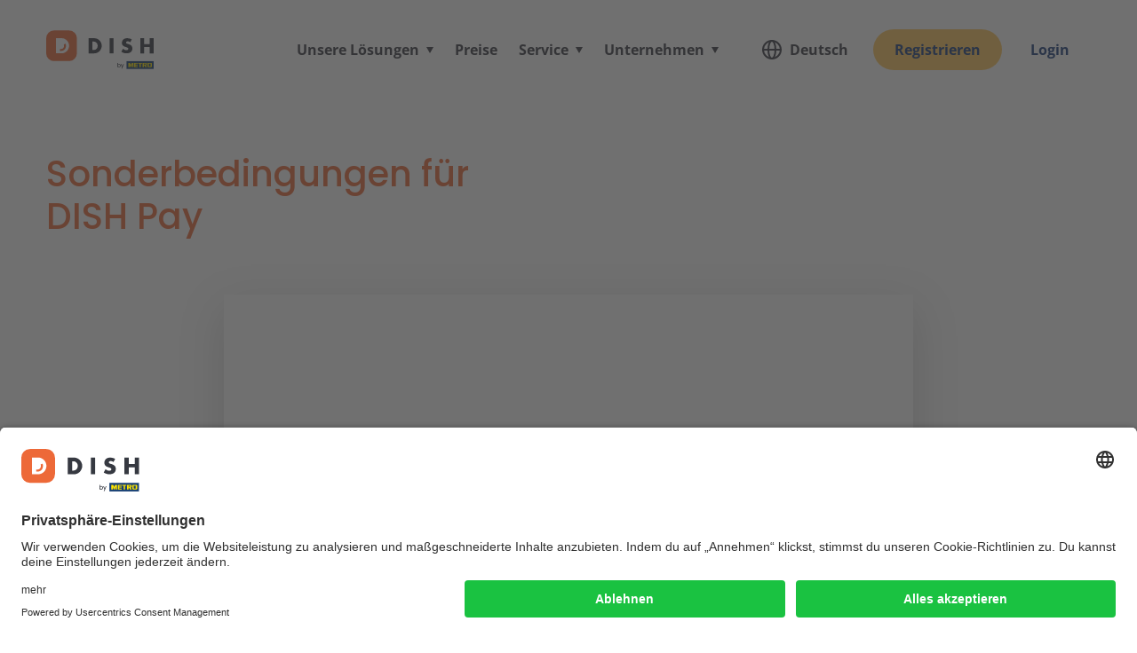

--- FILE ---
content_type: text/html; charset=UTF-8
request_url: https://www.dish.co/DE/de/sonderbedingungen-fuer-dish-pay/
body_size: 6878
content:
<!DOCTYPE html>
<html lang="de-DE">
<head>
	<script type="text/javascript">window.dataLayer = window.dataLayer || [];function gtag() {dataLayer.push(arguments);}gtag("consent", "default", {ad_user_data: "denied",ad_personalization: "denied",ad_storage: "denied",analytics_storage: "denied",wait_for_update: 2000});gtag("set", "ads_data_redaction", true);</script>
    <script type="text/javascript">(function(w, d, s, l, i) {w[l] = w[l] || [];w[l].push({'gtm.start': new Date().getTime(),event: 'gtm.js'});var f = d.getElementsByTagName(s)[0],j = d.createElement(s),dl = l != 'dataLayer' ? '&l=' + l : '';j.async = true;j.src ='https://www.googletagmanager.com/gtm.js?id=' + i + dl;f.parentNode.insertBefore(j, f);})(window, document, 'script', 'dataLayer', 'GTM-NXW8XK5');</script>

	<meta charset="UTF-8" />
	<meta name="viewport" content="width=device-width, initial-scale=1, minimal-ui">

	<script src="https://assets.adobedtm.com/de391e1809aa/6512324776f9/launch-606f595e53b0.min.js" async></script>

	<script>var jQuery=function(){};</script>

	
	<link rel="icon" href="https://www.dish.co/wp-content/themes/dish/images/favicon.ico" type="image/x-icon" />

	<script type="application/ld+json">[{"@context":"https://schema.org","@type":"Organization","name":"DISH Digital Solutions GmbH","url":"https://www.dish.co/DE/de/","logo":"https://www.dish.co/wp-content/themes/dish/images/svg/Logo_Dish_by_METRO.svg","sameAs":["https://www.facebook.com/dish.co/","https://www.instagram.com/dish.co","https://de.linkedin.com/company/dishdigitalsolutions","https://www.youtube.com/channel/UC3fpDeKNiMe97t9_jRj6SQw"]},{"@context":"https://schema.org","@type":"WebSite","url":"https://www.dish.co/DE/de/"},{"@context":"https://schema.org","@type":"WebPage","name":"Sonderbedingungen für DISH Pay","url":"https://www.dish.co/DE/de/sonderbedingungen-fuer-dish-pay/"}]</script>

	<meta name='robots' content='noindex, follow' />
	<style>img:is([sizes="auto" i], [sizes^="auto," i]) { contain-intrinsic-size: 3000px 1500px }</style>
	
	<!-- This site is optimized with the Yoast SEO plugin v25.6 - https://yoast.com/wordpress/plugins/seo/ -->
	<title>Sonderbedingungen für DISH Pay - DISH</title>
	<meta property="og:locale" content="de_DE" />
	<meta property="og:type" content="article" />
	<meta property="og:title" content="Sonderbedingungen für DISH Pay - DISH" />
	<meta property="og:description" content="Sonderbedingungen für DISH Pay PDF herunterladen" />
	<meta property="og:url" content="https://www.dish.co/DE/de/sonderbedingungen-fuer-dish-pay/" />
	<meta property="og:site_name" content="DISH" />
	<meta property="article:publisher" content="https://www.facebook.com/dishdigitalsolutions" />
	<meta property="article:modified_time" content="2025-09-23T08:16:13+00:00" />
	<meta name="twitter:card" content="summary_large_image" />
	<!-- / Yoast SEO plugin. -->


<link rel='stylesheet' id='global-css-css' href='https://www.dish.co/wp-content/themes/dish/dist/css/global.min.css?ver=17687833' type='text/css' media='all' />
<link rel='preload' as='style' onload="this.onload=null;this.rel='stylesheet'" id='module-css-css' href='https://www.dish.co/wp-content/themes/dish/dist/css/module.min.css?ver=17687833' type='text/css' media='all' />
<noscript><link rel='stylesheet' id='module-css-css' href='https://www.dish.co/wp-content/themes/dish/dist/css/module.min.css?ver=17687833' type='text/css' media='all' /></noscript>
<link rel='preload' as='style' onload="this.onload=null;this.rel='stylesheet'" id='intlTelInput-css' href='https://www.dish.co/wp-content/themes/dish/dist/css/intlTelInput.min.css?ver=17687833' type='text/css' media='all' />
<noscript><link rel='stylesheet' id='intlTelInput-css' href='https://www.dish.co/wp-content/themes/dish/dist/css/intlTelInput.min.css?ver=17687833' type='text/css' media='all' /></noscript>
<link rel='shortlink' href='https://www.dish.co/DE/de/?p=33288' />
</head>

<body id="body" class="wp-singular page-template-default page page-id-33288 wp-theme-dish fl-builder fl-builder-2-9-2-1 fl-no-js">

	<a href="#main-content" class="sr-only sr-only-focusable" tabindex="0">Skip to main content</a>

	<noscript><iframe src="https://www.googletagmanager.com/ns.html?id=GTM-NXW8XK5" height="0" width="0" style="display:none;visibility:hidden"></iframe></noscript>

	<div class="content-wrapper focus-indicator">
		<header>
			<div class="nav-bar">
				<div class="container">
					<div class="row nav-bar__row">
						<div class="col-md-12 col-xl-2 nav-bar__brand-col">
															<a href="https://www.dish.co/DE/de/">
									<img class="nav-bar__logo" src="https://cdn-ecom.dish.co/uploads/2023/10/Logo_Dish_by_METRO.svg" alt="Logo DISH by METRO" width="121" height="64" />
								</a>
													</div>
						
<div class="col-md-12 col-xl-10 nav-bar__col">
	<div class="nav-bar__inner ">
					<nav class="nav-bar__menu">
				<div class="menu-navigation-container">
					<ul id="menu-navigation" class="menu">
																				<li class="menu-item menu-item--solutions  menu-item-has-children">
								<a href="#">
									<span>Unsere Lösungen</span>
								</a>
								<div class="menu-item__panel">
									<div class="menu-item__back-btn">Zurück</div>
									<div class="sub-menu sub-menu--solutions sub-menu--grid">
																					<div class="sub-menu__heading mb-4">Products</div>

																							<ul class="sub-menu sub-menu--highlight">
																																									<li class="menu-item menu-item--compact">
																															<span class="menu-item__icon">
																	<img src="https://cdn-ecom.dish.co/uploads/2023/01/DISH_POS_ProductIcon_Yellow_5.svg" alt="" loading="lazy" />
																</span>
																														<span>
																<p class="menu-item__link-title">
																	<a href="https://www.dish.co/DE/de/kassensystem-gastronomie/">
																		DISH POS																	</a>
																</p>
																																	<p class="menu-item__link-description">Kassensystem für Restaurants</p>
																															</span>
														</li>

																																																							<li class="menu-item menu-item--compact">
																															<span class="menu-item__icon">
																	<img src="https://cdn-ecom.dish.co/uploads/2023/12/DISH_Pay_ProductIcon.svg" alt="" loading="lazy" />
																</span>
																														<span>
																<p class="menu-item__link-title">
																	<a href="https://www.dish.co/DE/de/dish-pay/">
																		DISH Pay																	</a>
																</p>
																																	<p class="menu-item__link-description">Nimm Kartenzahlungen entgegen</p>
																															</span>
														</li>

																																																							<li class="menu-item menu-item--compact">
																															<span class="menu-item__icon">
																	<img src="https://cdn-ecom.dish.co/uploads/2025/02/DISH_PayNow_ProductIcon_2.svg" alt="" loading="lazy" />
																</span>
																														<span>
																<p class="menu-item__link-title">
																	<a href="https://www.dish.co/DE/de/dish-pay-now/">
																		DISH Pay Now																	</a>
																</p>
																																	<p class="menu-item__link-description">Mobile Lösung für bargeldlose Zahlungen</p>
																															</span>
														</li>

																																							</ul>
											
											<ul class="sub-menu">
																																						<li class="menu-item">
																													<span class="menu-item__icon">
																<img src="https://cdn-ecom.dish.co/uploads/2021/09/Dish-Starter-Icon-1.svg" alt="" loading="lazy" />
															</span>
																												<span>
															<p class="menu-item__link-title">
																<a href="https://www.dish.co/DE/de/restaurant-website/">
																	Restaurant-Website																</a>
															</p>
																															<p class="menu-item__link-description">Starte mit deiner eigenen Website</p>
																													</span>
													</li>
																																						<li class="menu-item">
																													<span class="menu-item__icon">
																<img src="https://cdn-ecom.dish.co/uploads/2021/09/Dish-Reservation-Icon.svg" alt="" loading="lazy" />
															</span>
																												<span>
															<p class="menu-item__link-title">
																<a href="https://www.dish.co/DE/de/reservierungssystem-gastronomie/">
																	Reservierungssystem																</a>
															</p>
																															<p class="menu-item__link-description">Sorge für eine volle Auslastung, ganz ohne Kommission</p>
																													</span>
													</li>
																																						<li class="menu-item">
																													<span class="menu-item__icon">
																<img src="https://cdn-ecom.dish.co/uploads/2021/09/Dish-Order-Icon.svg" alt="" loading="lazy" />
															</span>
																												<span>
															<p class="menu-item__link-title">
																<a href="https://www.dish.co/DE/de/bestellsystem-gastronomie/">
																	Bestellsystem																</a>
															</p>
																															<p class="menu-item__link-description">Online-Bestellungen für Lieferung und Takeaway mit 0 % Kommission<br />
</p>
																													</span>
													</li>
																																						<li class="menu-item">
																													<span class="menu-item__icon">
																<img src="https://cdn-ecom.dish.co/uploads/2021/09/DISH_Premium_ProductIcon.svg" alt="" loading="lazy" />
															</span>
																												<span>
															<p class="menu-item__link-title">
																<a href="https://www.dish.co/DE/de/dish-premium/">
																	DISH Premium																</a>
															</p>
																															<p class="menu-item__link-description">Verwalte Reservierungen und Bestellungen für Abholung und Lieferung</p>
																													</span>
													</li>
																							</ul>
																														
																															<div class="helper-text d-none d-xl-block">
												<p class="nowrap">
													Nicht sicher was du brauchst?													<a class="helper-text__link btn-arrow-right" href="https://www.dish.co/DE/de/preise/">Vergleiche alle DISH Lösungen</a>
												</p>
											</div>
											<div class="helper-text text-center d-block d-xl-none mt-4 mb-4 mb-xl-0">
												<p>Nicht sicher was du brauchst?</p>
												<div class="mt-4"><a class="btn btn-sm btn-primary" href="https://www.dish.co/DE/de/preise/">Vergleiche alle DISH Lösungen</a></div>
											</div>
										
									</div>
								</div>
							</li>
												<li id="menu-item-2714" class="menu-item menu-item-type-post_type menu-item-object-page menu-item-2714"><a href="https://www.dish.co/DE/de/preise/">Preise</a></li>
<li id="menu-item-23624" class="menu-item menu-item-type-custom menu-item-object-custom menu-item-has-children menu-item-23624"><a href="#">Service</a>
<ul class="sub-menu">
	<li id="menu-item-2939" class="menu-item menu-item-type-post_type menu-item-object-page menu-item-2939"><a href="https://www.dish.co/DE/de/blog/">Gastronomie Blog</a></li>
	<li id="menu-item-63463" class="menu-item menu-item-type-post_type menu-item-object-page menu-item-63463"><a href="https://www.dish.co/DE/de/gastro-coaching/">Gastro Coaching</a></li>
	<li id="menu-item-23626" class="menu-item menu-item-type-custom menu-item-object-custom menu-item-23626"><a href="https://support.dish.co/l/de">DISH Support</a></li>
	<li id="menu-item-15890" class="menu-item menu-item-type-post_type menu-item-object-page menu-item-15890"><a href="https://www.dish.co/DE/de/videos/">Videos</a></li>
	<li id="menu-item-35724" class="menu-item menu-item-type-post_type menu-item-object-page menu-item-35724"><a href="https://www.dish.co/DE/de/restaurant-flyer/">Restaurant-Flyer</a></li>
</ul>
</li>
<li id="menu-item-154" class="menu-item menu-item-type-custom menu-item-object-custom menu-item-has-children menu-item-154"><a href="#">Unternehmen</a>
<ul class="sub-menu">
	<li id="menu-item-23625" class="menu-item menu-item-type-post_type menu-item-object-page menu-item-23625"><a href="https://www.dish.co/DE/de/ueber-uns/">Über uns</a></li>
	<li id="menu-item-60523" class="menu-item menu-item-type-post_type menu-item-object-page menu-item-60523"><a href="https://www.dish.co/DE/de/karriere-bei-dish/">Karriere</a></li>
	<li id="menu-item-60524" class="menu-item menu-item-type-post_type menu-item-object-page menu-item-60524"><a href="https://www.dish.co/DE/de/kontakt/">Kontakt</a></li>
</ul>
</li>
					</ul>
				</div>
			</nav>
		
		<div class="nav-bar__utility ">
			<a class="nav-bar__lang modal-action" data-type="content" data-content="#language-switcher" href="#">
				<img src="https://www.dish.co/wp-content/themes/dish/images/svg/basic-icons/language.svg" alt="">
				Deutsch			</a>
																	<a href="https://www.dish.co/DE/de/user/sign-up/" class="btn btn-sm btn-primary">Registrieren</a>
					<a href="https://www.dish.co/DE/de/user/login/" class="btn btn-sm btn-ghost">Login</a>
									</div>
	</div>
</div>

	<div class="nav-bar__burger">
		<div class="nav-bar__burger-box">
			<div class="nav-bar__burger-inner"></div>
		</div>
	</div>

					</div>
				</div>
			</div>
		</header>

		<main id="main-content" class="body-content">

	
	<div class="fl-builder-content fl-builder-content-33288 fl-builder-content-primary fl-builder-global-templates-locked" data-post-id="33288"><div class="fl-row fl-row-full-width fl-row-bg-none fl-node-5lf91iyazgse fl-row-default-height fl-row-align-center" data-node="5lf91iyazgse">
	<div class="fl-row-content-wrap">
						<div class="fl-row-content fl-row-full-width fl-node-content">
		
<div class="fl-col-group fl-node-uq1tmj53hxy8" data-node="uq1tmj53hxy8">
			<div class="fl-col fl-node-d4y7o56mxakn fl-col-bg-color" data-node="d4y7o56mxakn">
	<div class="fl-col-content fl-node-content"><div class="fl-module fl-module-dish-hero-basic fl-node-t7spkrxm1ze0" data-node="t7spkrxm1ze0" id="node-t7spkrxm1ze0">
	<div class="fl-module-content fl-node-content">
		
<div class="hero-wrapper  pb-0">
	<section class="hero">
		<div class="container">
							<div class="row">
					<div class="col col-md-8 col-lg-5">
						<h1 class="hero__title h2 fl-dish-heading">
							Sonderbedingungen für DISH Pay						</h1>
					</div>
				</div>
									<div>
											</div>
		</div>
	</section>
</div>	</div>
</div>
</div>
</div>
	</div>
		</div>
	</div>
</div>
<div class="fl-row fl-row-full-width fl-row-bg-none fl-node-qxh0mwjnfelk fl-row-default-height fl-row-align-center" data-node="qxh0mwjnfelk">
	<div class="fl-row-content-wrap">
						<div class="fl-row-content fl-row-full-width fl-node-content">
		
<div class="fl-col-group fl-node-gs07cfojyrkn" data-node="gs07cfojyrkn">
			<div class="fl-col fl-node-l2yd9p8ntf43 fl-col-bg-color" data-node="l2yd9p8ntf43">
	<div class="fl-col-content fl-node-content"><div class="fl-module fl-module-dish-text fl-node-ext6rzjvd4a9" data-node="ext6rzjvd4a9" id="node-ext6rzjvd4a9">
	<div class="fl-module-content fl-node-content">
		
<section class="section section--sm  pt-0 pb-7">
	<div class="container">
		<div class="row justify-content-md-center">
			<div class="col-12 col-md-10 col-lg-8">
				<div class="fl-dish-text">
					<div class="shadow-lg"><div class="dish-iframe" style="padding-top: 141%"><iframe data-lazy-src="https://cdn-ecom.dish.co/uploads/2025/09/DISH-Pay_SPECIAL-CONDITIONS_B2B_EU-005_DE_20250101.pdf#toolbar=0&amp;navpanes=0&amp;scrollbar=1" title="External content" name="external" loading="lazy"></iframe></div></div>
<div class="text-center mt-5"><a class="btn btn-primary" href="https://cdn-ecom.dish.co/uploads/2025/01/DISH-Pay_SPECIAL-CONDITIONS_B2B_EU-005_DE_20250101.pdf" target="_blank" rel="noopener">PDF herunterladen</a></div>
				</div>
			</div>
		</div>
	</div>
</section>
	</div>
</div>
</div>
</div>
	</div>
		</div>
	</div>
</div>
</div>


		</main>

		

		

		

		
		


		<footer class="footer">
							<div class="footer__inner">
					<div class="container">
						<div class="row">
							<div class="col-md-4 col-lg-6">
																	<a href="https://www.dish.co/DE/de/">
										<img class="footer__logo" src="https://cdn-ecom.dish.co/uploads/2023/10/Logo_Dish_by_METRO.svg" alt="Logo DISH by METRO" loading="lazy" width="121" height="64" />
									</a>
																<div class="footer__book-a-demo">
																												<div class="h3 c-primary">
											Möchtest du mehr<br />
über unsere Produkte erfahren?										</div>
																												<a class="btn btn-sm btn-primary btn-arrow-right" href="https://www.dish.co/DE/de/kontakt/">Kontaktiere uns</a>
																	</div>
																									<div class="footer__badges">
																																																									<div>
																													<a href="https://apps.apple.com/app/dish/id1456263522" target="_blank" rel="noopener">
																													<img src="https://cdn-ecom.dish.co/uploads/2021/09/app-store.svg" alt="App Store" loading="lazy">
																													</a>
																											</div>
																																																																																<div>
																													<a href="https://play.google.com/store/apps/details?id=de.horecadigital.dishhubmobileapp" target="_blank" rel="noopener">
																													<img src="https://cdn-ecom.dish.co/uploads/2021/09/google-play.svg" alt="Google Play Store" loading="lazy">
																													</a>
																											</div>
																																																																																<span>
																													<a href="https://m.certipedia.com/?id=9000017417" target="_blank" rel="noopener">
																													<img src="https://cdn-ecom.dish.co/uploads/2025/01/TR-Testmark_9000017417_EN_CMYK_with-QR-Code.png" alt="" loading="lazy">
																													</a>
																																											<small>DISH nimmt Datensicherheit und -integrität sehr ernst und ist auf dem neuesten Stand der internationalen Standards. Unser Informationssicherheitsmanagementsystem ist nach ISO 27001:2022 zertifiziert.</small>
																											</span>
																																										</div>
															</div>

															<div class="col-md-4 col-lg-3">
									<nav class="footer__nav">
																																																												<div class="h3 c-primary">
															Unsere Lösungen														</div>
																										<ul class="menu pb-3">
																													<li class="menu-item">
																<a href="https://www.dish.co/DE/de/restaurant-website/">
																	Gastronomie Website																</a>
															</li>
																													<li class="menu-item">
																<a href="https://www.dish.co/DE/de/bestellsystem-gastronomie/">
																	Gastronomie Bestellsystem																</a>
															</li>
																													<li class="menu-item">
																<a href="https://www.dish.co/DE/de/reservierungssystem-gastronomie/">
																	Gastronomie Reservierungssystem																</a>
															</li>
																													<li class="menu-item">
																<a href="https://www.dish.co/DE/de/dish-pay/">
																	Kartenlesegerät für Gastronomie																</a>
															</li>
																													<li class="menu-item">
																<a href="https://www.dish.co/DE/de/kassensystem-gastronomie/">
																	Kassensystem für Gastronomie																</a>
															</li>
																											</ul>
																																																														<div class="h3 c-primary">
															Top Artikel														</div>
																										<ul class="menu pb-3">
																													<li class="menu-item">
																<a href="https://www.dish.co/DE/de/blog/restaurant-eroeffnen/">
																	Restaurant eröffnen: So geht’s																</a>
															</li>
																													<li class="menu-item">
																<a href="https://www.dish.co/DE/de/blog/eisdiele-eroeffnen-so-gelingt-es/">
																	Eisdiele eröffnen: So geht’s																</a>
															</li>
																													<li class="menu-item">
																<a href="https://www.dish.co/DE/de/blog/pizzeria-eroeffnen/">
																	Pizzeria eröffnen: Wegweiser																</a>
															</li>
																													<li class="menu-item">
																<a href="https://www.dish.co/DE/de/blog/imbiss-eroeffnen/">
																	Imbiss eröffnen: Leitfaden																</a>
															</li>
																													<li class="menu-item">
																<a href="https://www.dish.co/DE/de/blog/bar-eroeffnen/">
																	Bar eröffnen: Ratgeber																</a>
															</li>
																													<li class="menu-item">
																<a href="https://www.dish.co/DE/de/blog/cafe-eroeffnen/">
																	Café eröffnen: So geht’s																</a>
															</li>
																													<li class="menu-item">
																<a href="https://www.dish.co/DE/de/blog/gewerbe-anmelden-in-der-gastronomie/">
																	Gewerbe anmelden in der Gastronomie																</a>
															</li>
																													<li class="menu-item">
																<a href="https://www.dish.co/DE/de/blog/kassenpflicht-in-der-gastronomie/">
																	Gibt es eine Kassenpflicht in der Gastronomie?																</a>
															</li>
																											</ul>
																																										</nav>
								</div>
							
							<div class="col-md-4 col-lg-3">
								<nav class="footer__nav">
									<div class="menu-sekundaer_de-container"><ul id="menu-sekundaer_de" class="menu"><li id="menu-item-2646" class="menu-item menu-item-type-post_type menu-item-object-page menu-item-2646"><a href="https://www.dish.co/DE/de/ueber-uns/">Über uns</a></li>
<li id="menu-item-2647" class="menu-item menu-item-type-post_type menu-item-object-page menu-item-2647"><a href="https://www.dish.co/DE/de/kontakt/">Kontakt</a></li>
<li id="menu-item-2645" class="menu-item menu-item-type-post_type menu-item-object-page menu-item-2645"><a href="https://www.dish.co/DE/de/whatsapp/">WhatsApp Kundensupport</a></li>
<li id="menu-item-2683" class="menu-item menu-item-type-custom menu-item-object-custom menu-item-2683"><a target="_blank" href="https://support.dish.co/l/de">Support</a></li>
<li id="menu-item-60320" class="menu-item menu-item-type-post_type menu-item-object-page menu-item-60320"><a href="https://www.dish.co/DE/de/karriere-bei-dish/">Karriere</a></li>
<li class="menu-item menu-item-type-post_type menu-item-object-page menu-item-2939"><a href="https://www.dish.co/DE/de/blog/">Gastronomie Blog</a></li>
</ul></div>								</nav>

																<ul class="footer__social">
																												<li><a target="_blank" rel="nofollow" href="https://www.facebook.com/dish.co/"><img src="https://www.dish.co/wp-content/themes/dish/images/svg/social/facebook.svg" alt="" loading="lazy"></a></li>
																												<li><a target="_blank" rel="nofollow" href="https://www.instagram.com/dish.co"><img src="https://www.dish.co/wp-content/themes/dish/images/svg/social/instagram.svg" alt="" loading="lazy"></a></li>
																												<li><a target="_blank" rel="nofollow" href="https://api.whatsapp.com/send/?phone=4921138768104&type=phone_number&app_absent=0"><img src="https://www.dish.co/wp-content/themes/dish/images/svg/social/whatsapp.svg" alt="" loading="lazy"></a></li>
																												<li><a target="_blank" rel="nofollow" href="https://de.linkedin.com/company/dishdigitalsolutions"><img src="https://www.dish.co/wp-content/themes/dish/images/svg/social/linkedin.svg" alt="" loading="lazy"></a></li>
																																					<li><a target="_blank" rel="nofollow" href="https://www.youtube.com/channel/UC3fpDeKNiMe97t9_jRj6SQw"><img src="https://www.dish.co/wp-content/themes/dish/images/svg/social/youtube.svg" alt="" loading="lazy"></a></li>
																	</ul>

								<div class="footer__lang-geo modal-action" data-type="content" data-content="#language-switcher">
									<a href="#">
										<img src="https://www.dish.co/wp-content/themes/dish/images/svg/basic-icons/language.svg" alt="" loading="lazy">
										Deutsch									</a>
									<a href="#">
										<img src="https://www.dish.co/wp-content/themes/dish/images/svg/basic-icons/location.svg" alt="" loading="lazy">
										Germany									</a>
								</div>
							</div>
						</div>
					</div>
				</div>
						<div class="footer__legal">
				<div class="container">
					<div class="row">
						<div class="col-md-6 footer__legal__l">
							<small>© Copyright dish.co 2026</small>
						</div>
						<div class="col-md-6 footer__legal__r">
							<nav class="footer__legal-nav">
								<div class="menu-tertiaer_de-container"><ul id="menu-tertiaer_de" class="menu"><li id="menu-item-2649" class="menu-item menu-item-type-post_type menu-item-object-page menu-item-2649"><a href="https://www.dish.co/DE/de/impressum/">Impressum</a></li>
<li id="menu-item-65504" class="menu-item menu-item-type-post_type menu-item-object-page menu-item-65504"><a href="https://www.dish.co/DE/de/cookie-richtlinie/">Cookie-Richtlinie</a></li>
<li id="menu-item-2650" class="menu-item menu-item-type-post_type menu-item-object-page menu-item-2650"><a rel="privacy-policy" href="https://www.dish.co/DE/de/datenschutzerklaerung/">Datenschutzerklärung</a></li>
<li id="menu-item-2696" class="menu-item menu-item-type-post_type menu-item-object-page menu-item-2696"><a href="https://www.dish.co/DE/de/kooperationspartner/">Kooperationspartner</a></li>
<li id="menu-item-3279" class="menu-item menu-item-type-post_type menu-item-object-page menu-item-3279"><a href="https://www.dish.co/DE/de/nutzungsbedingungen/">Nutzungsbedingungen</a></li>
<li id="menu-item-4243" class="menu-item menu-item-type-custom menu-item-object-custom menu-item-4243"><a target="_blank" href="#privacy-settings">Datenschutzeinstellungen</a></li>
<li id="menu-item-63537" class="menu-item menu-item-type-post_type menu-item-object-page menu-item-63537"><a href="https://www.dish.co/DE/de/compliance/">Compliance</a></li>
<li id="menu-item-33424" class="menu-item menu-item-type-post_type menu-item-object-page menu-item-33424"><a href="https://www.dish.co/DE/de/dish-pay-preis-leistungsverzeichnis/">DISH Pay Preisliste</a></li>
<li id="menu-item-33425" class="menu-item menu-item-type-post_type menu-item-object-page current-menu-item page_item page-item-33288 current_page_item menu-item-33425"><a href="https://www.dish.co/DE/de/sonderbedingungen-fuer-dish-pay/" aria-current="page">DISH Pay Sonderkonditionen</a></li>
<li id="menu-item-33423" class="menu-item menu-item-type-post_type menu-item-object-page menu-item-33423"><a href="https://www.dish.co/DE/de/dish-pay-liste-der-zahlungsdienst-partner/">DISH Pay Partnerliste und AGB</a></li>
<li id="menu-item-60932" class="menu-item menu-item-type-post_type menu-item-object-page menu-item-60932"><a href="https://www.dish.co/DE/de/dish-pay-now-preisliste/">DISH Pay Now Preisliste</a></li>
</ul></div>							</nav>
						</div>
					</div>
				</div>
			</div>
		</footer>

	</div>

	<div class="modal" id="primaryModal" tabindex="-1" aria-labelledby="exampleModalLabel" aria-modal="true" role="dialog">
	<div class="modal-dialog" role="document">
		<div class="modal-content modal-xl">
			<button type="button" class="modal__close" aria-label="Close" onclick="closeModal()">
				<span aria-hidden="true"></span>
			</button>
			<div class="modal__body" id="modalBody"></div>
		</div>
	</div>
</div>
<div class="modal-backdrop show" id="backdrop" style="display: none;"></div>	<div id="language-switcher" class="country-language-panel modal__content-to-clone bg-white">
	<form action="/" method="GET">
		<input type="hidden" name="pid" value="33288" />
		<input type="hidden" name="geo" value="DE" />
		<div class="row">
			<div class="col-sm-12 mb-2">
				<div class="h3 c-primary mb-3">Land und Sprache</div>
									<p>Denke daran, dass du nur Produkte kaufen kannst, die in deinem Land verfügbar sind.</p>
							</div>
		</div>
		<div class="row">
			<div class="col-md-8 col-lg-5">
				<div class="country-language-panel__selector mb-4">
					<label for="set-region">Land</label>
					<select class="custom-select" name="set-region" id="set-region">
													<option value="AT" >Austria</option>
													<option value="BE" >Belgium</option>
													<option value="HR" >Croatia</option>
													<option value="CZ" >Czechia</option>
													<option value="FR" >France</option>
													<option value="DE" selected>Germany</option>
													<option value="HU" >Hungary</option>
													<option value="IT" >Italy</option>
													<option value="NL" >Netherlands</option>
													<option value="PL" >Poland</option>
													<option value="PT" >Portugal</option>
													<option value="RO" >Romania</option>
													<option value="SK" >Slovakia</option>
													<option value="ES" >Spain</option>
													<option value="TR" >Turkey</option>
													<option value="UA" >Ukraine</option>
													<option value="XX" >International</option>
											</select>
				</div>
				<div class="country-language-panel__selector mb-3">
					<label for="set-language">Sprache</label>
					<select class="custom-select" name="set-language" id="set-language">
													<option value="en" >English</option>
													<option value="de" selected>Deutsch</option>
													<option value="fr" >Français</option>
													<option value="hr" >Hrvatski</option>
													<option value="cs" >Čeština</option>
													<option value="nl" >Nederlands</option>
													<option value="hu" >Magyar</option>
													<option value="it" >Italiano</option>
													<option value="pl" >Polski</option>
													<option value="pt" >Português</option>
													<option value="ro" >Română</option>
													<option value="sk" >Slovenčina</option>
													<option value="es" >Español</option>
													<option value="tr" >Türkçe</option>
													<option value="uk" >Українська</option>
											</select>
				</div>
			</div>
		</div>
		<div class="row">
			<div class="col-sm-12 mb-2 mt-3 country-language-panel__actions">
				<button class="btn btn-primary" type="submit">Aktualisieren</button>
				<button class="btn btn-ghost" type="button" onclick="closeModal()">Abbrechen</button>
			</div>
		</div>
	</form>
</div>	
<script>
	var pageDetails = {
		pageName: "de:DE:DISH:/sonderbedingungen-fuer-dish-pay/",
		productSection: "public",
		productType: "DISH",
		userLanguage: "de",
		usercountry: "DE",
		userType: "end customer",
		pagetype: "service",
		pagecomplexity: 1
	};
	if (!window.dataLayer) {
		window.dataLayer = [];
	}
	window.dataLayer.push({
		event: "content_view_change",
		page: pageDetails
	});
	if (!window.adobeDataLayer) {
		window.adobeDataLayer = [];
	}
	window.adobeDataLayer.push({
		event: "content_view_change",
		page: pageDetails
	});
</script>

<script type="speculationrules">
{"prefetch":[{"source":"document","where":{"and":[{"href_matches":"\/DE\/de\/*"},{"not":{"href_matches":["\/wp-*.php","\/wp-admin\/*","\/uploads\/*","\/wp-content\/*","\/wp-content\/plugins\/*","\/wp-content\/themes\/dish\/*","\/DE\/de\/*\\?(.+)"]}},{"not":{"selector_matches":"a[rel~=\"nofollow\"]"}},{"not":{"selector_matches":".no-prefetch, .no-prefetch a"}}]},"eagerness":"conservative"}]}
</script>
<script type="text/javascript" defer async src="https://www.dish.co/wp-content/themes/dish/dist/js/components.min.js?ver=17687833" id="components-js"></script>
<script type="text/javascript" defer async src="https://www.dish.co/wp-content/themes/dish/dist/js/intlTelInput.min.js?ver=17687833" id="intlTelInput-js"></script>

</body>
</html>

--- FILE ---
content_type: text/css
request_url: https://www.dish.co/wp-content/themes/dish/dist/css/global.min.css?ver=17687833
body_size: 8931
content:
.nav-bar .menu>.menu-item .menu-item__panel>.sub-menu{-webkit-box-shadow:0 0 8px rgba(0,0,0,.04),0 16px 24px rgba(0,0,0,.06),0 2px 6px rgba(0,0,0,.04),0 0 1px rgba(0,0,0,.04);box-shadow:0 0 8px rgba(0,0,0,.04),0 16px 24px rgba(0,0,0,.06),0 2px 6px rgba(0,0,0,.04),0 0 1px rgba(0,0,0,.04)}*,*::before,*::after{-webkit-box-sizing:border-box;box-sizing:border-box}html{font-family:sans-serif;line-height:1.15;-webkit-text-size-adjust:100%;-webkit-tap-highlight-color:rgba(0,0,0,0)}article,aside,figcaption,figure,footer,header,hgroup,main,nav,section{display:block}body{margin:0;font-family:"Open Sans",sans-serif;font-size:1rem;font-weight:400;line-height:1.5;color:#212529;text-align:left;background-color:#fff}[tabindex="-1"]:focus:not(:focus-visible){outline:0 !important}hr{-webkit-box-sizing:content-box;box-sizing:content-box;height:0;overflow:visible}h1,h2,h3,h4,h5,h6{margin-top:0;margin-bottom:.5rem}p{margin-top:0;margin-bottom:1rem}abbr[title],abbr[data-original-title]{text-decoration:underline;-webkit-text-decoration:underline dotted;text-decoration:underline dotted;cursor:help;border-bottom:0;-webkit-text-decoration-skip-ink:none;text-decoration-skip-ink:none}address{margin-bottom:1rem;font-style:normal;line-height:inherit}ol,ul,dl{margin-top:0;margin-bottom:1rem}ol ol,ul ul,ol ul,ul ol{margin-bottom:0}dt{font-weight:700}dd{margin-bottom:.5rem;margin-left:0}blockquote{margin:0 0 1rem}b,strong{font-weight:bolder}small{font-size:80%}sub,sup{position:relative;font-size:75%;line-height:0;vertical-align:baseline}sub{bottom:-0.25em}sup{top:-0.5em}a{color:#1a3c7b;text-decoration:none;background-color:transparent}a:hover{color:#0d1d3c;text-decoration:underline}a:not([href]):not([class]){color:inherit;text-decoration:none}a:not([href]):not([class]):hover{color:inherit;text-decoration:none}pre,code,kbd,samp{font-family:SFMono-Regular,Menlo,Monaco,Consolas,"Liberation Mono","Courier New",monospace;font-size:1em}pre{margin-top:0;margin-bottom:1rem;overflow:auto;-ms-overflow-style:scrollbar}figure{margin:0 0 1rem}img{vertical-align:middle;border-style:none}svg{overflow:hidden;vertical-align:middle}table{border-collapse:collapse}caption{padding-top:.75rem;padding-bottom:.75rem;color:#6c757d;text-align:left;caption-side:bottom}th{text-align:inherit;text-align:-webkit-match-parent}label{display:inline-block;margin-bottom:.3rem}button{border-radius:0}button:focus:not(:focus-visible){outline:0}input,button,select,optgroup,textarea{margin:0;font-family:inherit;font-size:inherit;line-height:inherit}button,input{overflow:visible}button,select{text-transform:none}[role=button]{cursor:pointer}select{word-wrap:normal}button,[type=button],[type=reset],[type=submit]{-webkit-appearance:button}button:not(:disabled),[type=button]:not(:disabled),[type=reset]:not(:disabled),[type=submit]:not(:disabled){cursor:pointer}button::-moz-focus-inner,[type=button]::-moz-focus-inner,[type=reset]::-moz-focus-inner,[type=submit]::-moz-focus-inner{padding:0;border-style:none}input[type=radio],input[type=checkbox]{-webkit-box-sizing:border-box;box-sizing:border-box;padding:0}textarea{overflow:auto;resize:vertical}fieldset{min-width:0;padding:0;margin:0;border:0}legend{display:block;width:100%;max-width:100%;padding:0;margin-bottom:.5rem;font-size:1.5rem;line-height:inherit;color:inherit;white-space:normal}@media(max-width: 1200px){legend{font-size:calc(1.3rem + 0.2666666667vw)}}progress{vertical-align:baseline}[type=number]::-webkit-inner-spin-button,[type=number]::-webkit-outer-spin-button{height:auto}[type=search]{outline-offset:-2px;-webkit-appearance:none}[type=search]::-webkit-search-decoration{-webkit-appearance:none}::-webkit-file-upload-button{font:inherit;-webkit-appearance:button}output{display:inline-block}summary{display:list-item;cursor:pointer}template{display:none}[hidden]{display:none !important}h1,h2,h3,h4,h5,h6,.h1,.h2,.h3,.h4,.h5,.h6{margin-bottom:.5rem;font-family:"Poppins",system-ui,-apple-system,"Segoe UI",Roboto,"Helvetica Neue",Arial,"Noto Sans","Liberation Sans",sans-serif,"Apple Color Emoji","Segoe UI Emoji","Segoe UI Symbol","Noto Color Emoji";font-weight:500;line-height:1.2}h1,.h1{font-size:3rem}@media(max-width: 1200px){h1,.h1{font-size:calc(1.6rem + 1.8666666667vw)}}h2,.h2{font-size:2.5rem}@media(max-width: 1200px){h2,.h2{font-size:calc(1.5rem + 1.3333333333vw)}}h3,.h3{font-size:1.5rem}@media(max-width: 1200px){h3,.h3{font-size:calc(1.3rem + 0.2666666667vw)}}h4,.h4{font-size:1.125rem}h5,.h5{font-size:1.125rem}h6,.h6{font-size:1rem}.lead{font-size:1.125rem;font-weight:400}.display-1{font-size:6rem;font-weight:300;line-height:1.2}@media(max-width: 1200px){.display-1{font-size:calc(2.2rem + 5.0666666667vw)}}.display-2{font-size:5.5rem;font-weight:300;line-height:1.2}@media(max-width: 1200px){.display-2{font-size:calc(2.1rem + 4.5333333333vw)}}.display-3{font-size:4.5rem;font-weight:300;line-height:1.2}@media(max-width: 1200px){.display-3{font-size:calc(1.9rem + 3.4666666667vw)}}.display-4{font-size:3.5rem;font-weight:300;line-height:1.2}@media(max-width: 1200px){.display-4{font-size:calc(1.7rem + 2.4vw)}}hr{margin-top:1rem;margin-bottom:1rem;border:0;border-top:1px solid rgba(0,0,0,.1)}small,.small{font-size:88%;font-weight:400}mark,.mark{padding:.2em;background-color:#fcf8e3}.list-unstyled{padding-left:0;list-style:none}.list-inline{padding-left:0;list-style:none}.list-inline-item{display:inline-block}.list-inline-item:not(:last-child){margin-right:.5rem}.initialism{font-size:90%;text-transform:uppercase}.blockquote{margin-bottom:1rem;font-size:2.5rem}@media(max-width: 1200px){.blockquote{font-size:calc(1.5rem + 1.3333333333vw)}}.blockquote-footer{display:block;font-size:1rem;color:#373941}.blockquote-footer::before{content:"— "}.container,.container-fluid,.container-xl,.container-lg,.container-md,.container-sm{width:100%;padding-right:12px;padding-left:12px;margin-right:auto;margin-left:auto}@media(min-width: 576px){.container-sm,.container{max-width:540px}}@media(min-width: 768px){.container-md,.container-sm,.container{max-width:720px}}@media(min-width: 992px){.container-lg,.container-md,.container-sm,.container{max-width:960px}}@media(min-width: 1200px){.container-xl,.container-lg,.container-md,.container-sm,.container{max-width:1200px}}.row{display:-webkit-box;display:-ms-flexbox;display:flex;-ms-flex-wrap:wrap;flex-wrap:wrap;margin-right:-12px;margin-left:-12px}.no-gutters{margin-right:0;margin-left:0}.no-gutters>.col,.no-gutters>[class*=col-]{padding-right:0;padding-left:0}.col-xl,.col-xl-auto,.col-xl-12,.col-xl-11,.col-xl-10,.col-xl-9,.col-xl-8,.col-xl-7,.col-xl-6,.col-xl-5,.col-xl-4,.col-xl-3,.col-xl-2,.col-xl-1,.col-lg,.col-lg-auto,.col-lg-12,.col-lg-11,.col-lg-10,.col-lg-9,.col-lg-8,.col-lg-7,.col-lg-6,.col-lg-5,.col-lg-4,.col-lg-3,.col-lg-2,.col-lg-1,.col-md,.col-md-auto,.col-md-12,.col-md-11,.col-md-10,.col-md-9,.col-md-8,.col-md-7,.col-md-6,.col-md-5,.col-md-4,.col-md-3,.col-md-2,.col-md-1,.col-sm,.col-sm-auto,.col-sm-12,.col-sm-11,.col-sm-10,.col-sm-9,.col-sm-8,.col-sm-7,.col-sm-6,.col-sm-5,.col-sm-4,.col-sm-3,.col-sm-2,.col-sm-1,.col,.col-auto,.col-12,.col-11,.col-10,.col-9,.col-8,.col-7,.col-6,.col-5,.col-4,.col-3,.col-2,.col-1{position:relative;width:100%;padding-right:12px;padding-left:12px}.col{-ms-flex-preferred-size:0;flex-basis:0;-webkit-box-flex:1;-ms-flex-positive:1;flex-grow:1;max-width:100%}.row-cols-1>*{-webkit-box-flex:0;-ms-flex:0 0 100%;flex:0 0 100%;max-width:100%}.row-cols-2>*{-webkit-box-flex:0;-ms-flex:0 0 50%;flex:0 0 50%;max-width:50%}.row-cols-3>*{-webkit-box-flex:0;-ms-flex:0 0 33.3333333333%;flex:0 0 33.3333333333%;max-width:33.3333333333%}.row-cols-4>*{-webkit-box-flex:0;-ms-flex:0 0 25%;flex:0 0 25%;max-width:25%}.row-cols-5>*{-webkit-box-flex:0;-ms-flex:0 0 20%;flex:0 0 20%;max-width:20%}.row-cols-6>*{-webkit-box-flex:0;-ms-flex:0 0 16.6666666667%;flex:0 0 16.6666666667%;max-width:16.6666666667%}.col-auto{-webkit-box-flex:0;-ms-flex:0 0 auto;flex:0 0 auto;width:auto;max-width:100%}.col-1{-webkit-box-flex:0;-ms-flex:0 0 8.3333333333%;flex:0 0 8.3333333333%;max-width:8.3333333333%}.col-2{-webkit-box-flex:0;-ms-flex:0 0 16.6666666667%;flex:0 0 16.6666666667%;max-width:16.6666666667%}.col-3{-webkit-box-flex:0;-ms-flex:0 0 25%;flex:0 0 25%;max-width:25%}.col-4{-webkit-box-flex:0;-ms-flex:0 0 33.3333333333%;flex:0 0 33.3333333333%;max-width:33.3333333333%}.col-5{-webkit-box-flex:0;-ms-flex:0 0 41.6666666667%;flex:0 0 41.6666666667%;max-width:41.6666666667%}.col-6{-webkit-box-flex:0;-ms-flex:0 0 50%;flex:0 0 50%;max-width:50%}.col-7{-webkit-box-flex:0;-ms-flex:0 0 58.3333333333%;flex:0 0 58.3333333333%;max-width:58.3333333333%}.col-8{-webkit-box-flex:0;-ms-flex:0 0 66.6666666667%;flex:0 0 66.6666666667%;max-width:66.6666666667%}.col-9{-webkit-box-flex:0;-ms-flex:0 0 75%;flex:0 0 75%;max-width:75%}.col-10{-webkit-box-flex:0;-ms-flex:0 0 83.3333333333%;flex:0 0 83.3333333333%;max-width:83.3333333333%}.col-11{-webkit-box-flex:0;-ms-flex:0 0 91.6666666667%;flex:0 0 91.6666666667%;max-width:91.6666666667%}.col-12{-webkit-box-flex:0;-ms-flex:0 0 100%;flex:0 0 100%;max-width:100%}.order-first{-webkit-box-ordinal-group:0;-ms-flex-order:-1;order:-1}.order-last{-webkit-box-ordinal-group:14;-ms-flex-order:13;order:13}.order-0{-webkit-box-ordinal-group:1;-ms-flex-order:0;order:0}.order-1{-webkit-box-ordinal-group:2;-ms-flex-order:1;order:1}.order-2{-webkit-box-ordinal-group:3;-ms-flex-order:2;order:2}.order-3{-webkit-box-ordinal-group:4;-ms-flex-order:3;order:3}.order-4{-webkit-box-ordinal-group:5;-ms-flex-order:4;order:4}.order-5{-webkit-box-ordinal-group:6;-ms-flex-order:5;order:5}.order-6{-webkit-box-ordinal-group:7;-ms-flex-order:6;order:6}.order-7{-webkit-box-ordinal-group:8;-ms-flex-order:7;order:7}.order-8{-webkit-box-ordinal-group:9;-ms-flex-order:8;order:8}.order-9{-webkit-box-ordinal-group:10;-ms-flex-order:9;order:9}.order-10{-webkit-box-ordinal-group:11;-ms-flex-order:10;order:10}.order-11{-webkit-box-ordinal-group:12;-ms-flex-order:11;order:11}.order-12{-webkit-box-ordinal-group:13;-ms-flex-order:12;order:12}.offset-1{margin-left:8.3333333333%}.offset-2{margin-left:16.6666666667%}.offset-3{margin-left:25%}.offset-4{margin-left:33.3333333333%}.offset-5{margin-left:41.6666666667%}.offset-6{margin-left:50%}.offset-7{margin-left:58.3333333333%}.offset-8{margin-left:66.6666666667%}.offset-9{margin-left:75%}.offset-10{margin-left:83.3333333333%}.offset-11{margin-left:91.6666666667%}@media(min-width: 576px){.col-sm{-ms-flex-preferred-size:0;flex-basis:0;-webkit-box-flex:1;-ms-flex-positive:1;flex-grow:1;max-width:100%}.row-cols-sm-1>*{-webkit-box-flex:0;-ms-flex:0 0 100%;flex:0 0 100%;max-width:100%}.row-cols-sm-2>*{-webkit-box-flex:0;-ms-flex:0 0 50%;flex:0 0 50%;max-width:50%}.row-cols-sm-3>*{-webkit-box-flex:0;-ms-flex:0 0 33.3333333333%;flex:0 0 33.3333333333%;max-width:33.3333333333%}.row-cols-sm-4>*{-webkit-box-flex:0;-ms-flex:0 0 25%;flex:0 0 25%;max-width:25%}.row-cols-sm-5>*{-webkit-box-flex:0;-ms-flex:0 0 20%;flex:0 0 20%;max-width:20%}.row-cols-sm-6>*{-webkit-box-flex:0;-ms-flex:0 0 16.6666666667%;flex:0 0 16.6666666667%;max-width:16.6666666667%}.col-sm-auto{-webkit-box-flex:0;-ms-flex:0 0 auto;flex:0 0 auto;width:auto;max-width:100%}.col-sm-1{-webkit-box-flex:0;-ms-flex:0 0 8.3333333333%;flex:0 0 8.3333333333%;max-width:8.3333333333%}.col-sm-2{-webkit-box-flex:0;-ms-flex:0 0 16.6666666667%;flex:0 0 16.6666666667%;max-width:16.6666666667%}.col-sm-3{-webkit-box-flex:0;-ms-flex:0 0 25%;flex:0 0 25%;max-width:25%}.col-sm-4{-webkit-box-flex:0;-ms-flex:0 0 33.3333333333%;flex:0 0 33.3333333333%;max-width:33.3333333333%}.col-sm-5{-webkit-box-flex:0;-ms-flex:0 0 41.6666666667%;flex:0 0 41.6666666667%;max-width:41.6666666667%}.col-sm-6{-webkit-box-flex:0;-ms-flex:0 0 50%;flex:0 0 50%;max-width:50%}.col-sm-7{-webkit-box-flex:0;-ms-flex:0 0 58.3333333333%;flex:0 0 58.3333333333%;max-width:58.3333333333%}.col-sm-8{-webkit-box-flex:0;-ms-flex:0 0 66.6666666667%;flex:0 0 66.6666666667%;max-width:66.6666666667%}.col-sm-9{-webkit-box-flex:0;-ms-flex:0 0 75%;flex:0 0 75%;max-width:75%}.col-sm-10{-webkit-box-flex:0;-ms-flex:0 0 83.3333333333%;flex:0 0 83.3333333333%;max-width:83.3333333333%}.col-sm-11{-webkit-box-flex:0;-ms-flex:0 0 91.6666666667%;flex:0 0 91.6666666667%;max-width:91.6666666667%}.col-sm-12{-webkit-box-flex:0;-ms-flex:0 0 100%;flex:0 0 100%;max-width:100%}.order-sm-first{-webkit-box-ordinal-group:0;-ms-flex-order:-1;order:-1}.order-sm-last{-webkit-box-ordinal-group:14;-ms-flex-order:13;order:13}.order-sm-0{-webkit-box-ordinal-group:1;-ms-flex-order:0;order:0}.order-sm-1{-webkit-box-ordinal-group:2;-ms-flex-order:1;order:1}.order-sm-2{-webkit-box-ordinal-group:3;-ms-flex-order:2;order:2}.order-sm-3{-webkit-box-ordinal-group:4;-ms-flex-order:3;order:3}.order-sm-4{-webkit-box-ordinal-group:5;-ms-flex-order:4;order:4}.order-sm-5{-webkit-box-ordinal-group:6;-ms-flex-order:5;order:5}.order-sm-6{-webkit-box-ordinal-group:7;-ms-flex-order:6;order:6}.order-sm-7{-webkit-box-ordinal-group:8;-ms-flex-order:7;order:7}.order-sm-8{-webkit-box-ordinal-group:9;-ms-flex-order:8;order:8}.order-sm-9{-webkit-box-ordinal-group:10;-ms-flex-order:9;order:9}.order-sm-10{-webkit-box-ordinal-group:11;-ms-flex-order:10;order:10}.order-sm-11{-webkit-box-ordinal-group:12;-ms-flex-order:11;order:11}.order-sm-12{-webkit-box-ordinal-group:13;-ms-flex-order:12;order:12}.offset-sm-0{margin-left:0}.offset-sm-1{margin-left:8.3333333333%}.offset-sm-2{margin-left:16.6666666667%}.offset-sm-3{margin-left:25%}.offset-sm-4{margin-left:33.3333333333%}.offset-sm-5{margin-left:41.6666666667%}.offset-sm-6{margin-left:50%}.offset-sm-7{margin-left:58.3333333333%}.offset-sm-8{margin-left:66.6666666667%}.offset-sm-9{margin-left:75%}.offset-sm-10{margin-left:83.3333333333%}.offset-sm-11{margin-left:91.6666666667%}}@media(min-width: 768px){.col-md{-ms-flex-preferred-size:0;flex-basis:0;-webkit-box-flex:1;-ms-flex-positive:1;flex-grow:1;max-width:100%}.row-cols-md-1>*{-webkit-box-flex:0;-ms-flex:0 0 100%;flex:0 0 100%;max-width:100%}.row-cols-md-2>*{-webkit-box-flex:0;-ms-flex:0 0 50%;flex:0 0 50%;max-width:50%}.row-cols-md-3>*{-webkit-box-flex:0;-ms-flex:0 0 33.3333333333%;flex:0 0 33.3333333333%;max-width:33.3333333333%}.row-cols-md-4>*{-webkit-box-flex:0;-ms-flex:0 0 25%;flex:0 0 25%;max-width:25%}.row-cols-md-5>*{-webkit-box-flex:0;-ms-flex:0 0 20%;flex:0 0 20%;max-width:20%}.row-cols-md-6>*{-webkit-box-flex:0;-ms-flex:0 0 16.6666666667%;flex:0 0 16.6666666667%;max-width:16.6666666667%}.col-md-auto{-webkit-box-flex:0;-ms-flex:0 0 auto;flex:0 0 auto;width:auto;max-width:100%}.col-md-1{-webkit-box-flex:0;-ms-flex:0 0 8.3333333333%;flex:0 0 8.3333333333%;max-width:8.3333333333%}.col-md-2{-webkit-box-flex:0;-ms-flex:0 0 16.6666666667%;flex:0 0 16.6666666667%;max-width:16.6666666667%}.col-md-3{-webkit-box-flex:0;-ms-flex:0 0 25%;flex:0 0 25%;max-width:25%}.col-md-4{-webkit-box-flex:0;-ms-flex:0 0 33.3333333333%;flex:0 0 33.3333333333%;max-width:33.3333333333%}.col-md-5{-webkit-box-flex:0;-ms-flex:0 0 41.6666666667%;flex:0 0 41.6666666667%;max-width:41.6666666667%}.col-md-6{-webkit-box-flex:0;-ms-flex:0 0 50%;flex:0 0 50%;max-width:50%}.col-md-7{-webkit-box-flex:0;-ms-flex:0 0 58.3333333333%;flex:0 0 58.3333333333%;max-width:58.3333333333%}.col-md-8{-webkit-box-flex:0;-ms-flex:0 0 66.6666666667%;flex:0 0 66.6666666667%;max-width:66.6666666667%}.col-md-9{-webkit-box-flex:0;-ms-flex:0 0 75%;flex:0 0 75%;max-width:75%}.col-md-10{-webkit-box-flex:0;-ms-flex:0 0 83.3333333333%;flex:0 0 83.3333333333%;max-width:83.3333333333%}.col-md-11{-webkit-box-flex:0;-ms-flex:0 0 91.6666666667%;flex:0 0 91.6666666667%;max-width:91.6666666667%}.col-md-12{-webkit-box-flex:0;-ms-flex:0 0 100%;flex:0 0 100%;max-width:100%}.order-md-first{-webkit-box-ordinal-group:0;-ms-flex-order:-1;order:-1}.order-md-last{-webkit-box-ordinal-group:14;-ms-flex-order:13;order:13}.order-md-0{-webkit-box-ordinal-group:1;-ms-flex-order:0;order:0}.order-md-1{-webkit-box-ordinal-group:2;-ms-flex-order:1;order:1}.order-md-2{-webkit-box-ordinal-group:3;-ms-flex-order:2;order:2}.order-md-3{-webkit-box-ordinal-group:4;-ms-flex-order:3;order:3}.order-md-4{-webkit-box-ordinal-group:5;-ms-flex-order:4;order:4}.order-md-5{-webkit-box-ordinal-group:6;-ms-flex-order:5;order:5}.order-md-6{-webkit-box-ordinal-group:7;-ms-flex-order:6;order:6}.order-md-7{-webkit-box-ordinal-group:8;-ms-flex-order:7;order:7}.order-md-8{-webkit-box-ordinal-group:9;-ms-flex-order:8;order:8}.order-md-9{-webkit-box-ordinal-group:10;-ms-flex-order:9;order:9}.order-md-10{-webkit-box-ordinal-group:11;-ms-flex-order:10;order:10}.order-md-11{-webkit-box-ordinal-group:12;-ms-flex-order:11;order:11}.order-md-12{-webkit-box-ordinal-group:13;-ms-flex-order:12;order:12}.offset-md-0{margin-left:0}.offset-md-1{margin-left:8.3333333333%}.offset-md-2{margin-left:16.6666666667%}.offset-md-3{margin-left:25%}.offset-md-4{margin-left:33.3333333333%}.offset-md-5{margin-left:41.6666666667%}.offset-md-6{margin-left:50%}.offset-md-7{margin-left:58.3333333333%}.offset-md-8{margin-left:66.6666666667%}.offset-md-9{margin-left:75%}.offset-md-10{margin-left:83.3333333333%}.offset-md-11{margin-left:91.6666666667%}}@media(min-width: 992px){.col-lg{-ms-flex-preferred-size:0;flex-basis:0;-webkit-box-flex:1;-ms-flex-positive:1;flex-grow:1;max-width:100%}.row-cols-lg-1>*{-webkit-box-flex:0;-ms-flex:0 0 100%;flex:0 0 100%;max-width:100%}.row-cols-lg-2>*{-webkit-box-flex:0;-ms-flex:0 0 50%;flex:0 0 50%;max-width:50%}.row-cols-lg-3>*{-webkit-box-flex:0;-ms-flex:0 0 33.3333333333%;flex:0 0 33.3333333333%;max-width:33.3333333333%}.row-cols-lg-4>*{-webkit-box-flex:0;-ms-flex:0 0 25%;flex:0 0 25%;max-width:25%}.row-cols-lg-5>*{-webkit-box-flex:0;-ms-flex:0 0 20%;flex:0 0 20%;max-width:20%}.row-cols-lg-6>*{-webkit-box-flex:0;-ms-flex:0 0 16.6666666667%;flex:0 0 16.6666666667%;max-width:16.6666666667%}.col-lg-auto{-webkit-box-flex:0;-ms-flex:0 0 auto;flex:0 0 auto;width:auto;max-width:100%}.col-lg-1{-webkit-box-flex:0;-ms-flex:0 0 8.3333333333%;flex:0 0 8.3333333333%;max-width:8.3333333333%}.col-lg-2{-webkit-box-flex:0;-ms-flex:0 0 16.6666666667%;flex:0 0 16.6666666667%;max-width:16.6666666667%}.col-lg-3{-webkit-box-flex:0;-ms-flex:0 0 25%;flex:0 0 25%;max-width:25%}.col-lg-4{-webkit-box-flex:0;-ms-flex:0 0 33.3333333333%;flex:0 0 33.3333333333%;max-width:33.3333333333%}.col-lg-5{-webkit-box-flex:0;-ms-flex:0 0 41.6666666667%;flex:0 0 41.6666666667%;max-width:41.6666666667%}.col-lg-6{-webkit-box-flex:0;-ms-flex:0 0 50%;flex:0 0 50%;max-width:50%}.col-lg-7{-webkit-box-flex:0;-ms-flex:0 0 58.3333333333%;flex:0 0 58.3333333333%;max-width:58.3333333333%}.col-lg-8{-webkit-box-flex:0;-ms-flex:0 0 66.6666666667%;flex:0 0 66.6666666667%;max-width:66.6666666667%}.col-lg-9{-webkit-box-flex:0;-ms-flex:0 0 75%;flex:0 0 75%;max-width:75%}.col-lg-10{-webkit-box-flex:0;-ms-flex:0 0 83.3333333333%;flex:0 0 83.3333333333%;max-width:83.3333333333%}.col-lg-11{-webkit-box-flex:0;-ms-flex:0 0 91.6666666667%;flex:0 0 91.6666666667%;max-width:91.6666666667%}.col-lg-12{-webkit-box-flex:0;-ms-flex:0 0 100%;flex:0 0 100%;max-width:100%}.order-lg-first{-webkit-box-ordinal-group:0;-ms-flex-order:-1;order:-1}.order-lg-last{-webkit-box-ordinal-group:14;-ms-flex-order:13;order:13}.order-lg-0{-webkit-box-ordinal-group:1;-ms-flex-order:0;order:0}.order-lg-1{-webkit-box-ordinal-group:2;-ms-flex-order:1;order:1}.order-lg-2{-webkit-box-ordinal-group:3;-ms-flex-order:2;order:2}.order-lg-3{-webkit-box-ordinal-group:4;-ms-flex-order:3;order:3}.order-lg-4{-webkit-box-ordinal-group:5;-ms-flex-order:4;order:4}.order-lg-5{-webkit-box-ordinal-group:6;-ms-flex-order:5;order:5}.order-lg-6{-webkit-box-ordinal-group:7;-ms-flex-order:6;order:6}.order-lg-7{-webkit-box-ordinal-group:8;-ms-flex-order:7;order:7}.order-lg-8{-webkit-box-ordinal-group:9;-ms-flex-order:8;order:8}.order-lg-9{-webkit-box-ordinal-group:10;-ms-flex-order:9;order:9}.order-lg-10{-webkit-box-ordinal-group:11;-ms-flex-order:10;order:10}.order-lg-11{-webkit-box-ordinal-group:12;-ms-flex-order:11;order:11}.order-lg-12{-webkit-box-ordinal-group:13;-ms-flex-order:12;order:12}.offset-lg-0{margin-left:0}.offset-lg-1{margin-left:8.3333333333%}.offset-lg-2{margin-left:16.6666666667%}.offset-lg-3{margin-left:25%}.offset-lg-4{margin-left:33.3333333333%}.offset-lg-5{margin-left:41.6666666667%}.offset-lg-6{margin-left:50%}.offset-lg-7{margin-left:58.3333333333%}.offset-lg-8{margin-left:66.6666666667%}.offset-lg-9{margin-left:75%}.offset-lg-10{margin-left:83.3333333333%}.offset-lg-11{margin-left:91.6666666667%}}@media(min-width: 1200px){.col-xl{-ms-flex-preferred-size:0;flex-basis:0;-webkit-box-flex:1;-ms-flex-positive:1;flex-grow:1;max-width:100%}.row-cols-xl-1>*{-webkit-box-flex:0;-ms-flex:0 0 100%;flex:0 0 100%;max-width:100%}.row-cols-xl-2>*{-webkit-box-flex:0;-ms-flex:0 0 50%;flex:0 0 50%;max-width:50%}.row-cols-xl-3>*{-webkit-box-flex:0;-ms-flex:0 0 33.3333333333%;flex:0 0 33.3333333333%;max-width:33.3333333333%}.row-cols-xl-4>*{-webkit-box-flex:0;-ms-flex:0 0 25%;flex:0 0 25%;max-width:25%}.row-cols-xl-5>*{-webkit-box-flex:0;-ms-flex:0 0 20%;flex:0 0 20%;max-width:20%}.row-cols-xl-6>*{-webkit-box-flex:0;-ms-flex:0 0 16.6666666667%;flex:0 0 16.6666666667%;max-width:16.6666666667%}.col-xl-auto{-webkit-box-flex:0;-ms-flex:0 0 auto;flex:0 0 auto;width:auto;max-width:100%}.col-xl-1{-webkit-box-flex:0;-ms-flex:0 0 8.3333333333%;flex:0 0 8.3333333333%;max-width:8.3333333333%}.col-xl-2{-webkit-box-flex:0;-ms-flex:0 0 16.6666666667%;flex:0 0 16.6666666667%;max-width:16.6666666667%}.col-xl-3{-webkit-box-flex:0;-ms-flex:0 0 25%;flex:0 0 25%;max-width:25%}.col-xl-4{-webkit-box-flex:0;-ms-flex:0 0 33.3333333333%;flex:0 0 33.3333333333%;max-width:33.3333333333%}.col-xl-5{-webkit-box-flex:0;-ms-flex:0 0 41.6666666667%;flex:0 0 41.6666666667%;max-width:41.6666666667%}.col-xl-6{-webkit-box-flex:0;-ms-flex:0 0 50%;flex:0 0 50%;max-width:50%}.col-xl-7{-webkit-box-flex:0;-ms-flex:0 0 58.3333333333%;flex:0 0 58.3333333333%;max-width:58.3333333333%}.col-xl-8{-webkit-box-flex:0;-ms-flex:0 0 66.6666666667%;flex:0 0 66.6666666667%;max-width:66.6666666667%}.col-xl-9{-webkit-box-flex:0;-ms-flex:0 0 75%;flex:0 0 75%;max-width:75%}.col-xl-10{-webkit-box-flex:0;-ms-flex:0 0 83.3333333333%;flex:0 0 83.3333333333%;max-width:83.3333333333%}.col-xl-11{-webkit-box-flex:0;-ms-flex:0 0 91.6666666667%;flex:0 0 91.6666666667%;max-width:91.6666666667%}.col-xl-12{-webkit-box-flex:0;-ms-flex:0 0 100%;flex:0 0 100%;max-width:100%}.order-xl-first{-webkit-box-ordinal-group:0;-ms-flex-order:-1;order:-1}.order-xl-last{-webkit-box-ordinal-group:14;-ms-flex-order:13;order:13}.order-xl-0{-webkit-box-ordinal-group:1;-ms-flex-order:0;order:0}.order-xl-1{-webkit-box-ordinal-group:2;-ms-flex-order:1;order:1}.order-xl-2{-webkit-box-ordinal-group:3;-ms-flex-order:2;order:2}.order-xl-3{-webkit-box-ordinal-group:4;-ms-flex-order:3;order:3}.order-xl-4{-webkit-box-ordinal-group:5;-ms-flex-order:4;order:4}.order-xl-5{-webkit-box-ordinal-group:6;-ms-flex-order:5;order:5}.order-xl-6{-webkit-box-ordinal-group:7;-ms-flex-order:6;order:6}.order-xl-7{-webkit-box-ordinal-group:8;-ms-flex-order:7;order:7}.order-xl-8{-webkit-box-ordinal-group:9;-ms-flex-order:8;order:8}.order-xl-9{-webkit-box-ordinal-group:10;-ms-flex-order:9;order:9}.order-xl-10{-webkit-box-ordinal-group:11;-ms-flex-order:10;order:10}.order-xl-11{-webkit-box-ordinal-group:12;-ms-flex-order:11;order:11}.order-xl-12{-webkit-box-ordinal-group:13;-ms-flex-order:12;order:12}.offset-xl-0{margin-left:0}.offset-xl-1{margin-left:8.3333333333%}.offset-xl-2{margin-left:16.6666666667%}.offset-xl-3{margin-left:25%}.offset-xl-4{margin-left:33.3333333333%}.offset-xl-5{margin-left:41.6666666667%}.offset-xl-6{margin-left:50%}.offset-xl-7{margin-left:58.3333333333%}.offset-xl-8{margin-left:66.6666666667%}.offset-xl-9{margin-left:75%}.offset-xl-10{margin-left:83.3333333333%}.offset-xl-11{margin-left:91.6666666667%}}.btn{display:inline-block;font-family:"Open Sans",sans-serif;font-weight:700;color:#212529;text-align:center;white-space:nowrap;vertical-align:middle;-webkit-user-select:none;-moz-user-select:none;-ms-user-select:none;user-select:none;background-color:transparent;border:0 solid transparent;padding:16px 32px;font-size:1.125rem;line-height:24px;border-radius:28px;-webkit-transition:color .15s ease-in-out,background-color .15s ease-in-out,border-color .15s ease-in-out,-webkit-box-shadow .15s ease-in-out;transition:color .15s ease-in-out,background-color .15s ease-in-out,border-color .15s ease-in-out,-webkit-box-shadow .15s ease-in-out;transition:color .15s ease-in-out,background-color .15s ease-in-out,border-color .15s ease-in-out,box-shadow .15s ease-in-out;transition:color .15s ease-in-out,background-color .15s ease-in-out,border-color .15s ease-in-out,box-shadow .15s ease-in-out,-webkit-box-shadow .15s ease-in-out}@media(prefers-reduced-motion: reduce){.btn{-webkit-transition:none;transition:none}}.btn:hover{color:#212529;text-decoration:none}.btn:focus,.btn.focus{outline:0;-webkit-box-shadow:none;box-shadow:none}.btn.disabled,.btn:disabled{opacity:.65}.btn:not(:disabled):not(.disabled){cursor:pointer}a.btn.disabled,fieldset:disabled a.btn{pointer-events:none}.btn-primary{color:#fff;background-color:#ec6a38;border-color:#ec6a38}.btn-primary:hover{color:#fff;background-color:#e85016;border-color:#dc4c15}.btn-primary:focus,.btn-primary.focus{color:#fff;background-color:#e85016;border-color:#dc4c15;-webkit-box-shadow:0 0 0 0 rgba(239,128,86,.5);box-shadow:0 0 0 0 rgba(239,128,86,.5)}.btn-primary.disabled,.btn-primary:disabled{color:#fff;background-color:#ec6a38;border-color:#ec6a38}.btn-primary:not(:disabled):not(.disabled):active,.btn-primary:not(:disabled):not(.disabled).active,.show>.btn-primary.dropdown-toggle{color:#fff;background-color:#dc4c15;border-color:#d04814}.btn-primary:not(:disabled):not(.disabled):active:focus,.btn-primary:not(:disabled):not(.disabled).active:focus,.show>.btn-primary.dropdown-toggle:focus{-webkit-box-shadow:0 0 0 0 rgba(239,128,86,.5);box-shadow:0 0 0 0 rgba(239,128,86,.5)}.btn-secondary{color:#fff;background-color:#1a3c7b;border-color:#1a3c7b}.btn-secondary:hover{color:#fff;background-color:#132d5b;border-color:#112751}.btn-secondary:focus,.btn-secondary.focus{color:#fff;background-color:#132d5b;border-color:#112751;-webkit-box-shadow:0 0 0 0 rgba(60,89,143,.5);box-shadow:0 0 0 0 rgba(60,89,143,.5)}.btn-secondary.disabled,.btn-secondary:disabled{color:#fff;background-color:#1a3c7b;border-color:#1a3c7b}.btn-secondary:not(:disabled):not(.disabled):active,.btn-secondary:not(:disabled):not(.disabled).active,.show>.btn-secondary.dropdown-toggle{color:#fff;background-color:#112751;border-color:#0f2246}.btn-secondary:not(:disabled):not(.disabled):active:focus,.btn-secondary:not(:disabled):not(.disabled).active:focus,.show>.btn-secondary.dropdown-toggle:focus{-webkit-box-shadow:0 0 0 0 rgba(60,89,143,.5);box-shadow:0 0 0 0 rgba(60,89,143,.5)}.btn-success{color:#fff;background-color:#28a745;border-color:#28a745}.btn-success:hover{color:#fff;background-color:#218838;border-color:#1e7e34}.btn-success:focus,.btn-success.focus{color:#fff;background-color:#218838;border-color:#1e7e34;-webkit-box-shadow:0 0 0 0 rgba(72,180,97,.5);box-shadow:0 0 0 0 rgba(72,180,97,.5)}.btn-success.disabled,.btn-success:disabled{color:#fff;background-color:#28a745;border-color:#28a745}.btn-success:not(:disabled):not(.disabled):active,.btn-success:not(:disabled):not(.disabled).active,.show>.btn-success.dropdown-toggle{color:#fff;background-color:#1e7e34;border-color:#1c7430}.btn-success:not(:disabled):not(.disabled):active:focus,.btn-success:not(:disabled):not(.disabled).active:focus,.show>.btn-success.dropdown-toggle:focus{-webkit-box-shadow:0 0 0 0 rgba(72,180,97,.5);box-shadow:0 0 0 0 rgba(72,180,97,.5)}.btn-info{color:#fff;background-color:#17a2b8;border-color:#17a2b8}.btn-info:hover{color:#fff;background-color:#138496;border-color:#117a8b}.btn-info:focus,.btn-info.focus{color:#fff;background-color:#138496;border-color:#117a8b;-webkit-box-shadow:0 0 0 0 rgba(58,176,195,.5);box-shadow:0 0 0 0 rgba(58,176,195,.5)}.btn-info.disabled,.btn-info:disabled{color:#fff;background-color:#17a2b8;border-color:#17a2b8}.btn-info:not(:disabled):not(.disabled):active,.btn-info:not(:disabled):not(.disabled).active,.show>.btn-info.dropdown-toggle{color:#fff;background-color:#117a8b;border-color:#10707f}.btn-info:not(:disabled):not(.disabled):active:focus,.btn-info:not(:disabled):not(.disabled).active:focus,.show>.btn-info.dropdown-toggle:focus{-webkit-box-shadow:0 0 0 0 rgba(58,176,195,.5);box-shadow:0 0 0 0 rgba(58,176,195,.5)}.btn-warning{color:#212529;background-color:#ffc107;border-color:#ffc107}.btn-warning:hover{color:#212529;background-color:#e0a800;border-color:#d39e00}.btn-warning:focus,.btn-warning.focus{color:#212529;background-color:#e0a800;border-color:#d39e00;-webkit-box-shadow:0 0 0 0 rgba(222,170,12,.5);box-shadow:0 0 0 0 rgba(222,170,12,.5)}.btn-warning.disabled,.btn-warning:disabled{color:#212529;background-color:#ffc107;border-color:#ffc107}.btn-warning:not(:disabled):not(.disabled):active,.btn-warning:not(:disabled):not(.disabled).active,.show>.btn-warning.dropdown-toggle{color:#212529;background-color:#d39e00;border-color:#c69500}.btn-warning:not(:disabled):not(.disabled):active:focus,.btn-warning:not(:disabled):not(.disabled).active:focus,.show>.btn-warning.dropdown-toggle:focus{-webkit-box-shadow:0 0 0 0 rgba(222,170,12,.5);box-shadow:0 0 0 0 rgba(222,170,12,.5)}.btn-danger{color:#fff;background-color:#dc3545;border-color:#dc3545}.btn-danger:hover{color:#fff;background-color:#c82333;border-color:#bd2130}.btn-danger:focus,.btn-danger.focus{color:#fff;background-color:#c82333;border-color:#bd2130;-webkit-box-shadow:0 0 0 0 rgba(225,83,97,.5);box-shadow:0 0 0 0 rgba(225,83,97,.5)}.btn-danger.disabled,.btn-danger:disabled{color:#fff;background-color:#dc3545;border-color:#dc3545}.btn-danger:not(:disabled):not(.disabled):active,.btn-danger:not(:disabled):not(.disabled).active,.show>.btn-danger.dropdown-toggle{color:#fff;background-color:#bd2130;border-color:#b21f2d}.btn-danger:not(:disabled):not(.disabled):active:focus,.btn-danger:not(:disabled):not(.disabled).active:focus,.show>.btn-danger.dropdown-toggle:focus{-webkit-box-shadow:0 0 0 0 rgba(225,83,97,.5);box-shadow:0 0 0 0 rgba(225,83,97,.5)}.btn-light{color:#212529;background-color:#f8f9fa;border-color:#f8f9fa}.btn-light:hover{color:#212529;background-color:#e2e6ea;border-color:#dae0e5}.btn-light:focus,.btn-light.focus{color:#212529;background-color:#e2e6ea;border-color:#dae0e5;-webkit-box-shadow:0 0 0 0 rgba(216,217,219,.5);box-shadow:0 0 0 0 rgba(216,217,219,.5)}.btn-light.disabled,.btn-light:disabled{color:#212529;background-color:#f8f9fa;border-color:#f8f9fa}.btn-light:not(:disabled):not(.disabled):active,.btn-light:not(:disabled):not(.disabled).active,.show>.btn-light.dropdown-toggle{color:#212529;background-color:#dae0e5;border-color:#d3d9df}.btn-light:not(:disabled):not(.disabled):active:focus,.btn-light:not(:disabled):not(.disabled).active:focus,.show>.btn-light.dropdown-toggle:focus{-webkit-box-shadow:0 0 0 0 rgba(216,217,219,.5);box-shadow:0 0 0 0 rgba(216,217,219,.5)}.btn-dark{color:#fff;background-color:#343a40;border-color:#343a40}.btn-dark:hover{color:#fff;background-color:#23272b;border-color:#1d2124}.btn-dark:focus,.btn-dark.focus{color:#fff;background-color:#23272b;border-color:#1d2124;-webkit-box-shadow:0 0 0 0 rgba(82,88,93,.5);box-shadow:0 0 0 0 rgba(82,88,93,.5)}.btn-dark.disabled,.btn-dark:disabled{color:#fff;background-color:#343a40;border-color:#343a40}.btn-dark:not(:disabled):not(.disabled):active,.btn-dark:not(:disabled):not(.disabled).active,.show>.btn-dark.dropdown-toggle{color:#fff;background-color:#1d2124;border-color:#171a1d}.btn-dark:not(:disabled):not(.disabled):active:focus,.btn-dark:not(:disabled):not(.disabled).active:focus,.show>.btn-dark.dropdown-toggle:focus{-webkit-box-shadow:0 0 0 0 rgba(82,88,93,.5);box-shadow:0 0 0 0 rgba(82,88,93,.5)}.btn-outline-primary{color:#ec6a38;border-color:#ec6a38}.btn-outline-primary:hover{color:#fff;background-color:#ec6a38;border-color:#ec6a38}.btn-outline-primary:focus,.btn-outline-primary.focus{-webkit-box-shadow:0 0 0 0 rgba(236,106,56,.5);box-shadow:0 0 0 0 rgba(236,106,56,.5)}.btn-outline-primary.disabled,.btn-outline-primary:disabled{color:#ec6a38;background-color:transparent}.btn-outline-primary:not(:disabled):not(.disabled):active,.btn-outline-primary:not(:disabled):not(.disabled).active,.show>.btn-outline-primary.dropdown-toggle{color:#fff;background-color:#ec6a38;border-color:#ec6a38}.btn-outline-primary:not(:disabled):not(.disabled):active:focus,.btn-outline-primary:not(:disabled):not(.disabled).active:focus,.show>.btn-outline-primary.dropdown-toggle:focus{-webkit-box-shadow:0 0 0 0 rgba(236,106,56,.5);box-shadow:0 0 0 0 rgba(236,106,56,.5)}.btn-outline-secondary{color:#1a3c7b;border-color:#1a3c7b}.btn-outline-secondary:hover{color:#fff;background-color:#1a3c7b;border-color:#1a3c7b}.btn-outline-secondary:focus,.btn-outline-secondary.focus{-webkit-box-shadow:0 0 0 0 rgba(26,60,123,.5);box-shadow:0 0 0 0 rgba(26,60,123,.5)}.btn-outline-secondary.disabled,.btn-outline-secondary:disabled{color:#1a3c7b;background-color:transparent}.btn-outline-secondary:not(:disabled):not(.disabled):active,.btn-outline-secondary:not(:disabled):not(.disabled).active,.show>.btn-outline-secondary.dropdown-toggle{color:#fff;background-color:#1a3c7b;border-color:#1a3c7b}.btn-outline-secondary:not(:disabled):not(.disabled):active:focus,.btn-outline-secondary:not(:disabled):not(.disabled).active:focus,.show>.btn-outline-secondary.dropdown-toggle:focus{-webkit-box-shadow:0 0 0 0 rgba(26,60,123,.5);box-shadow:0 0 0 0 rgba(26,60,123,.5)}.btn-outline-success{color:#28a745;border-color:#28a745}.btn-outline-success:hover{color:#fff;background-color:#28a745;border-color:#28a745}.btn-outline-success:focus,.btn-outline-success.focus{-webkit-box-shadow:0 0 0 0 rgba(40,167,69,.5);box-shadow:0 0 0 0 rgba(40,167,69,.5)}.btn-outline-success.disabled,.btn-outline-success:disabled{color:#28a745;background-color:transparent}.btn-outline-success:not(:disabled):not(.disabled):active,.btn-outline-success:not(:disabled):not(.disabled).active,.show>.btn-outline-success.dropdown-toggle{color:#fff;background-color:#28a745;border-color:#28a745}.btn-outline-success:not(:disabled):not(.disabled):active:focus,.btn-outline-success:not(:disabled):not(.disabled).active:focus,.show>.btn-outline-success.dropdown-toggle:focus{-webkit-box-shadow:0 0 0 0 rgba(40,167,69,.5);box-shadow:0 0 0 0 rgba(40,167,69,.5)}.btn-outline-info{color:#17a2b8;border-color:#17a2b8}.btn-outline-info:hover{color:#fff;background-color:#17a2b8;border-color:#17a2b8}.btn-outline-info:focus,.btn-outline-info.focus{-webkit-box-shadow:0 0 0 0 rgba(23,162,184,.5);box-shadow:0 0 0 0 rgba(23,162,184,.5)}.btn-outline-info.disabled,.btn-outline-info:disabled{color:#17a2b8;background-color:transparent}.btn-outline-info:not(:disabled):not(.disabled):active,.btn-outline-info:not(:disabled):not(.disabled).active,.show>.btn-outline-info.dropdown-toggle{color:#fff;background-color:#17a2b8;border-color:#17a2b8}.btn-outline-info:not(:disabled):not(.disabled):active:focus,.btn-outline-info:not(:disabled):not(.disabled).active:focus,.show>.btn-outline-info.dropdown-toggle:focus{-webkit-box-shadow:0 0 0 0 rgba(23,162,184,.5);box-shadow:0 0 0 0 rgba(23,162,184,.5)}.btn-outline-warning{color:#ffc107;border-color:#ffc107}.btn-outline-warning:hover{color:#212529;background-color:#ffc107;border-color:#ffc107}.btn-outline-warning:focus,.btn-outline-warning.focus{-webkit-box-shadow:0 0 0 0 rgba(255,193,7,.5);box-shadow:0 0 0 0 rgba(255,193,7,.5)}.btn-outline-warning.disabled,.btn-outline-warning:disabled{color:#ffc107;background-color:transparent}.btn-outline-warning:not(:disabled):not(.disabled):active,.btn-outline-warning:not(:disabled):not(.disabled).active,.show>.btn-outline-warning.dropdown-toggle{color:#212529;background-color:#ffc107;border-color:#ffc107}.btn-outline-warning:not(:disabled):not(.disabled):active:focus,.btn-outline-warning:not(:disabled):not(.disabled).active:focus,.show>.btn-outline-warning.dropdown-toggle:focus{-webkit-box-shadow:0 0 0 0 rgba(255,193,7,.5);box-shadow:0 0 0 0 rgba(255,193,7,.5)}.btn-outline-danger{color:#dc3545;border-color:#dc3545}.btn-outline-danger:hover{color:#fff;background-color:#dc3545;border-color:#dc3545}.btn-outline-danger:focus,.btn-outline-danger.focus{-webkit-box-shadow:0 0 0 0 rgba(220,53,69,.5);box-shadow:0 0 0 0 rgba(220,53,69,.5)}.btn-outline-danger.disabled,.btn-outline-danger:disabled{color:#dc3545;background-color:transparent}.btn-outline-danger:not(:disabled):not(.disabled):active,.btn-outline-danger:not(:disabled):not(.disabled).active,.show>.btn-outline-danger.dropdown-toggle{color:#fff;background-color:#dc3545;border-color:#dc3545}.btn-outline-danger:not(:disabled):not(.disabled):active:focus,.btn-outline-danger:not(:disabled):not(.disabled).active:focus,.show>.btn-outline-danger.dropdown-toggle:focus{-webkit-box-shadow:0 0 0 0 rgba(220,53,69,.5);box-shadow:0 0 0 0 rgba(220,53,69,.5)}.btn-outline-light{color:#f8f9fa;border-color:#f8f9fa}.btn-outline-light:hover{color:#212529;background-color:#f8f9fa;border-color:#f8f9fa}.btn-outline-light:focus,.btn-outline-light.focus{-webkit-box-shadow:0 0 0 0 rgba(248,249,250,.5);box-shadow:0 0 0 0 rgba(248,249,250,.5)}.btn-outline-light.disabled,.btn-outline-light:disabled{color:#f8f9fa;background-color:transparent}.btn-outline-light:not(:disabled):not(.disabled):active,.btn-outline-light:not(:disabled):not(.disabled).active,.show>.btn-outline-light.dropdown-toggle{color:#212529;background-color:#f8f9fa;border-color:#f8f9fa}.btn-outline-light:not(:disabled):not(.disabled):active:focus,.btn-outline-light:not(:disabled):not(.disabled).active:focus,.show>.btn-outline-light.dropdown-toggle:focus{-webkit-box-shadow:0 0 0 0 rgba(248,249,250,.5);box-shadow:0 0 0 0 rgba(248,249,250,.5)}.btn-outline-dark{color:#343a40;border-color:#343a40}.btn-outline-dark:hover{color:#fff;background-color:#343a40;border-color:#343a40}.btn-outline-dark:focus,.btn-outline-dark.focus{-webkit-box-shadow:0 0 0 0 rgba(52,58,64,.5);box-shadow:0 0 0 0 rgba(52,58,64,.5)}.btn-outline-dark.disabled,.btn-outline-dark:disabled{color:#343a40;background-color:transparent}.btn-outline-dark:not(:disabled):not(.disabled):active,.btn-outline-dark:not(:disabled):not(.disabled).active,.show>.btn-outline-dark.dropdown-toggle{color:#fff;background-color:#343a40;border-color:#343a40}.btn-outline-dark:not(:disabled):not(.disabled):active:focus,.btn-outline-dark:not(:disabled):not(.disabled).active:focus,.show>.btn-outline-dark.dropdown-toggle:focus{-webkit-box-shadow:0 0 0 0 rgba(52,58,64,.5);box-shadow:0 0 0 0 rgba(52,58,64,.5)}.btn-link{font-weight:400;color:#1a3c7b;text-decoration:none}.btn-link:hover{color:#0d1d3c;text-decoration:underline}.btn-link:focus,.btn-link.focus{text-decoration:underline}.btn-link:disabled,.btn-link.disabled{color:#f6f6f6;pointer-events:none}.btn-lg{padding:.5rem 1rem;font-size:1.25rem;line-height:1.5;border-radius:.75rem}.btn-sm{padding:11px 24px;font-size:1rem;line-height:1.5;border-radius:28px}.btn-block{display:block;width:100%}.btn-block+.btn-block{margin-top:.5rem}input[type=submit].btn-block,input[type=reset].btn-block,input[type=button].btn-block{width:100%}header{margin:0;z-index:10;position:relative}.deal-banner{border-radius:8px;background-color:#ffc85e;padding:16px 32px}.deal-banner--hidden{display:none}.deal-banner--footer{border-radius:8px 8px 0 0;padding:32px 0;bottom:0;left:0;right:0;z-index:5;position:sticky}@media(max-width: 1199.98px){.deal-banner--footer .deal-banner__close{position:static}}@media screen and (max-height: 482px){.deal-banner--footer{padding:14px 0}.deal-banner--footer .deal-banner__text{font-size:13px;font-weight:400;line-height:1.2}}@media(max-width: 767.98px){.deal-banner--footer{padding:14px 0}.deal-banner--footer .deal-banner__text{font-size:13px;font-weight:400;line-height:1.2}}.deal-banner__inner{display:-webkit-box;display:-ms-flexbox;display:flex;-webkit-box-align:center;-ms-flex-align:center;align-items:center}@media(max-width: 1199.98px){.deal-banner__inner{-webkit-box-orient:vertical;-webkit-box-direction:normal;-ms-flex-direction:column;flex-direction:column}}.deal-banner__title{font-weight:500;margin-right:16px;font-size:1.5rem;-webkit-box-ordinal-group:3;-ms-flex-order:2;order:2}.deal-banner__text{-webkit-box-flex:1;-ms-flex:1 1 auto;flex:1 1 auto;font-size:1.125rem;-webkit-box-ordinal-group:4;-ms-flex-order:3;order:3}.deal-banner__btn{margin:0 36px;-webkit-box-ordinal-group:5;-ms-flex-order:4;order:4}@media(max-width: 1199.98px){.deal-banner__btn{margin-top:16px}}.deal-banner__close{display:block;width:16px;height:16px;-webkit-box-flex:0;-ms-flex:0 0 16px;flex:0 0 16px;background:transparent url("data:image/svg+xml,%3Csvg xmlns='http://www.w3.org/2000/svg' fill='none' viewBox='0 0 16 16'%3E%3Cpath fill='%23373941' fill-rule='evenodd' d='M.2604.2604a.8889.8889 0 0 1 1.257 0L8 6.7428 14.4826.2604a.889.889 0 0 1 1.2571 1.257L9.2571 8l6.4826 6.4826a.889.889 0 0 1-1.2571 1.2571L8 9.2571l-6.4826 6.4826a.889.889 0 0 1-1.257-1.2571L6.7428 8 .2604 1.5174a.8889.8889 0 0 1 0-1.257Z' clip-rule='evenodd'/%3E%3C/svg%3E") no-repeat center;background-size:16px 16px;cursor:pointer;text-indent:100px;overflow:hidden;color:rgba(0,0,0,0);-webkit-box-ordinal-group:6;-ms-flex-order:5;order:5}@media(max-width: 1199.98px){.deal-banner__close{-webkit-box-ordinal-group:2;-ms-flex-order:1;order:1;-ms-flex-item-align:end;align-self:flex-end;position:absolute}}.nav-bar{font-family:"Open Sans",sans-serif;margin-bottom:4px}@media(max-width: 1199.98px){.nav-bar>.container{height:100%}}.nav-bar--active{position:fixed;top:0;left:0;width:100%;height:100%;z-index:5;background:#fff;max-width:none;overflow:auto}.nav-bar--active .nav-bar__inner{display:-webkit-box;display:-ms-flexbox;display:flex}.nav-bar__logo{width:105px;height:56px;padding-top:10px;padding-bottom:24px;-webkit-box-sizing:content-box;box-sizing:content-box}@media(min-width: 768px){.nav-bar__logo{width:121px;height:64px;padding-top:24px;padding-bottom:24px}}@media(max-width: 1199.98px){.nav-bar__brand-col{-webkit-box-flex:0;-ms-flex:0 0 auto;flex:0 0 auto}}.nav-bar__row.row{position:relative}@media(max-width: 1199.98px){.nav-bar__row.row{height:100%;-webkit-box-align:start;-ms-flex-align:start;align-items:flex-start;-webkit-box-orient:vertical;-webkit-box-direction:normal;-ms-flex-direction:column;flex-direction:column;-ms-flex-wrap:nowrap;flex-wrap:nowrap}}.nav-bar__col.col-md-12{position:static}@media(max-width: 1199.98px){.nav-bar__col.col-md-12{-webkit-box-flex:1;-ms-flex:1 1 100%;flex:1 1 100%}}.nav-bar__inner{display:none;-webkit-box-orient:horizontal;-webkit-box-direction:normal;-ms-flex-direction:row;flex-direction:row;-webkit-box-pack:end;-ms-flex-pack:end;justify-content:flex-end;-webkit-box-align:center;-ms-flex-align:center;align-items:center;height:100%}.nav-bar__inner.is-active{display:-webkit-box;display:-ms-flexbox;display:flex}@media(min-width: 992px){.nav-bar__inner{display:-webkit-box;display:-ms-flexbox;display:flex}}@media(max-width: 1199.98px){.nav-bar__inner{display:none;-webkit-box-orient:vertical;-webkit-box-direction:normal;-ms-flex-direction:column;flex-direction:column;width:100%;background-color:#fff;z-index:3}}.nav-bar .menu-navigation-container{height:100%;width:100%}@media(min-width: 1200px){.nav-bar .menu-navigation-container{width:auto}}.nav-bar__menu{display:-webkit-box;display:-ms-flexbox;display:flex;-webkit-box-pack:center;-ms-flex-pack:center;justify-content:center;-webkit-box-align:center;-ms-flex-align:center;align-items:center;height:100%;margin-right:0;-webkit-box-sizing:content-box;box-sizing:content-box;font-size:16px;font-weight:700;width:100%;margin-bottom:16px}@media(min-width: 1200px){.nav-bar__menu{width:auto;margin-right:48px;margin-bottom:0}}.nav-bar__menu .menu-navigation-container>ul{display:-webkit-box;display:-ms-flexbox;display:flex;-webkit-box-orient:vertical;-webkit-box-direction:normal;-ms-flex-direction:column;flex-direction:column;list-style:none;padding:0;margin-bottom:0;height:100%}@media(min-width: 1200px){.nav-bar__menu .menu-navigation-container>ul{-webkit-box-orient:horizontal;-webkit-box-direction:normal;-ms-flex-direction:row;flex-direction:row}}.nav-bar__menu .menu-navigation-container>ul>.menu-item{display:-webkit-box;display:-ms-flexbox;display:flex;position:relative;margin-right:0;width:100%}.nav-bar__menu .menu-navigation-container>ul>.menu-item>ul{display:none}@media(min-width: 1200px){.nav-bar__menu .menu-navigation-container>ul>.menu-item{margin-right:24px;width:auto}.nav-bar__menu .menu-navigation-container>ul>.menu-item:last-of-type{margin-right:0}.nav-bar__menu .menu-navigation-container>ul>.menu-item:hover>a,.nav-bar__menu .menu-navigation-container>ul>.menu-item:focus-within>a,.nav-bar__menu .menu-navigation-container>ul>.menu-item:active>a{color:#ec6a38;border-bottom:4px solid #ec6a38}}@media only screen and (max-width: 1580px)and (min-width: 1185px){.nav-bar__menu .menu-navigation-container>ul>.menu-item--solutions{position:static}.nav-bar__menu .menu-navigation-container>ul>.menu-item--solutions .menu-item__panel{left:0;-webkit-transform:none;transform:none}.nav-bar__menu .menu-navigation-container>ul>.menu-item--solutions .menu-item__panel:before{content:"";display:block;width:1000px;height:100%;position:absolute;z-index:1;top:0}.nav-bar__menu .menu-navigation-container>ul>.menu-item--solutions .menu-item__panel>*{z-index:2}}@media(max-width: 1199.98px){.nav-bar__menu .menu-navigation-container>ul>.menu-item:first-child .sub-menu.sub-menu--solutions{margin:32px 24px 0;padding:0;list-style:none;display:block;-webkit-box-shadow:none;box-shadow:none}.nav-bar__menu .menu-navigation-container>ul>.menu-item:first-child .sub-menu.sub-menu--solutions>ul{display:block;-webkit-box-orient:vertical;-webkit-box-direction:normal;-ms-flex-direction:column;flex-direction:column;min-width:auto;padding:0;overflow:visible}.nav-bar__menu .menu-navigation-container>ul>.menu-item:first-child .sub-menu.sub-menu--solutions .menu-item{padding:12px 16px;width:100%;max-width:none;display:-webkit-box;display:-ms-flexbox;display:flex;-webkit-box-orient:horizontal;-webkit-box-direction:normal;-ms-flex-direction:row;flex-direction:row}.nav-bar__menu .menu-navigation-container>ul>.menu-item:first-child .menu-item__icon{min-width:32px;margin-right:16px}.nav-bar__menu .menu-navigation-container>ul>.menu-item:first-child .menu-item__icon img{height:32px}.nav-bar__menu .menu-navigation-container>ul>.menu-item:first-child .sub-menu.sub-menu--add-ons .menu-item{padding-left:64px}.nav-bar__menu .menu-navigation-container>ul>.menu-item:first-child .sub-menu.sub-menu--add-ons .menu-item__link-title{margin:0}.nav-bar__menu .menu-navigation-container>ul>.menu-item:first-child .sub-menu.sub-menu--add-ons .menu-item__link-description{display:none}}@media(max-width: 767.98px){.nav-bar__menu .menu-navigation-container>ul>.menu-item:first-child .sub-menu.sub-menu--add-ons .menu-item{padding-left:32px}}.nav-bar__menu .menu-navigation-container>ul>.menu-item>a{display:-webkit-box;display:-ms-flexbox;display:flex;-webkit-box-orient:horizontal;-webkit-box-direction:reverse;-ms-flex-direction:row-reverse;flex-direction:row-reverse;-webkit-box-pack:justify;-ms-flex-pack:justify;justify-content:space-between;-webkit-box-align:center;-ms-flex-align:center;align-items:center;text-decoration:none;color:#373941;width:100%;padding:12px 32px}.nav-bar__menu .menu-navigation-container>ul>.menu-item>a:before{content:"";display:inline-block;height:18px;width:10px;background-image:url("data:image/svg+xml,%0A%3Csvg xmlns='http://www.w3.org/2000/svg' fill='none' viewBox='0 0 10 18'%3E%3Cdefs/%3E%3Cpath fill='%23373941' fill-rule='evenodd' d='M.292893.292893c-.3905241.390525-.3905241 1.023687 0 1.414217L7.58579 9 .292893 16.2929c-.3905241.3905-.3905241 1.0237 0 1.4142.390524.3905 1.023687.3905 1.414217 0l8-7.99999C9.89464 9.51957 10 9.26521 10 9c0-.26522-.10536-.51957-.29289-.70711l-8-7.999997c-.39053-.3905241-1.023693-.3905241-1.414217 0z' clip-rule='evenodd'/%3E%3C/svg%3E")}@media(min-width: 1200px){.nav-bar__menu .menu-navigation-container>ul>.menu-item>a{-webkit-box-orient:horizontal;-webkit-box-direction:normal;-ms-flex-direction:row;flex-direction:row;padding:0;-webkit-box-pack:center;-ms-flex-pack:center;justify-content:center;border-bottom:4px solid transparent;margin-bottom:-4px;-webkit-transition:border .25s,color .25s;transition:border .25s,color .25s}.nav-bar__menu .menu-navigation-container>ul>.menu-item>a:before{display:none}}@media(min-width: 1200px){.nav-bar__menu .menu-navigation-container>ul>.menu-item.menu-item-has-children>a:after{content:"";display:inline-block;width:0;height:0;border-style:solid;border-width:7px 4px 0 4px;border-color:#373941 transparent transparent transparent;margin-left:8px;-webkit-transition:border-color .25s;transition:border-color .25s}.nav-bar__menu .menu-navigation-container>ul>.menu-item.menu-item-has-children:hover>a:after,.nav-bar__menu .menu-navigation-container>ul>.menu-item.menu-item-has-children:focus-within>a:after,.nav-bar__menu .menu-navigation-container>ul>.menu-item.menu-item-has-children:active>a:after{border-color:#ec6a38 transparent transparent transparent}}@media(min-width: 1200px){.nav-bar__menu .menu-navigation-container>ul>.menu-item.current-menu-ancestor>a,.nav-bar__menu .menu-navigation-container>ul>.menu-item.current-menu-item>a{color:#ec6a38;border-bottom:4px solid #ec6a38}.nav-bar__menu .menu-navigation-container>ul>.menu-item.current-menu-ancestor>a:after,.nav-bar__menu .menu-navigation-container>ul>.menu-item.current-menu-item>a:after{border-color:#ec6a38 transparent transparent transparent}}.nav-bar__utility{display:-webkit-box;display:-ms-flexbox;display:flex;-webkit-box-orient:vertical;-webkit-box-direction:normal;-ms-flex-direction:column;flex-direction:column;-webkit-box-pack:justify;-ms-flex-pack:justify;justify-content:space-between;-webkit-box-align:center;-ms-flex-align:center;align-items:center;margin-bottom:16px}@media(max-width: 1199.98px){.nav-bar__utility{width:100%;max-width:516px}.nav-bar__utility .btn{width:100%}}@media(min-width: 1200px){.nav-bar__utility{margin-bottom:0;-webkit-box-orient:horizontal;-webkit-box-direction:normal;-ms-flex-direction:row;flex-direction:row}}.nav-bar__utility .nav-bar__lang{margin-bottom:28px;font-weight:bold}@media(min-width: 1200px){.nav-bar__utility .nav-bar__lang{margin-right:28px;margin-bottom:0}}.nav-bar__utility a{margin-bottom:0}.nav-bar__utility a:last-of-type{margin-left:8px}.nav-bar__lang{display:-webkit-box;display:-ms-flexbox;display:flex;-webkit-box-align:center;-ms-flex-align:center;align-items:center;margin-bottom:24px;font-family:"Open Sans",sans-serif;color:#373941;line-height:1}.nav-bar__lang img,.nav-bar__lang svg{width:24px;height:24px;margin-right:8px}.nav-bar__burger{display:-webkit-box;display:-ms-flexbox;display:flex;-webkit-box-align:center;-ms-flex-align:center;align-items:center;-webkit-box-pack:center;-ms-flex-pack:center;justify-content:center;width:40px;height:40px;position:absolute;top:20px;right:16px;overflow:visible;margin:0;padding:10px;cursor:pointer;-webkit-transition-timing-function:linear;transition-timing-function:linear;-webkit-transition-duration:.15s;transition-duration:.15s;-webkit-transition-property:background-color,-webkit-filter;transition-property:background-color,-webkit-filter;transition-property:background-color,filter;transition-property:background-color,filter,-webkit-filter;text-transform:none;border:0;background-color:#ec6a38;border-radius:100%}@media(min-width: 768px){.nav-bar__burger{top:32px;right:56px}}@media(min-width: 1200px){.nav-bar__burger{display:none}}.nav-bar__burger.is-active:hover,.nav-bar__burger:hover,.nav-bar__burger:focus-within,.nav-bar__burger:active{background-color:#f4ad92}.nav-bar__burger.is-active .nav-bar__burger__burger-inner,.nav-bar__burger.is-active .nav-bar__burger__burger-inner:after,.nav-bar__burger.is-active .nav-bar__burger__burger-inner:before{background-color:#fff}.nav-bar__burger-box{position:relative;display:inline-block;width:40px;height:40px}.nav-bar__burger-inner{top:50%;display:block;margin-top:-1px}.nav-bar__burger-inner,.nav-bar__burger-inner:after,.nav-bar__burger-inner:before{position:absolute;width:20px;height:2px;-webkit-transition-timing-function:ease;transition-timing-function:ease;-webkit-transition-duration:.15s;transition-duration:.15s;-webkit-transition-property:-webkit-transform;transition-property:-webkit-transform;transition-property:transform;transition-property:transform, -webkit-transform;border-radius:4px;background-color:#fff}.nav-bar__burger-inner:after,.nav-bar__burger-inner:before{display:block;content:""}.nav-bar__burger-inner:before{top:-7px}.nav-bar__burger-inner:after{bottom:-7px}.nav-bar__burger-inner{-webkit-transition-timing-function:cubic-bezier(0.55, 0.055, 0.675, 0.19);transition-timing-function:cubic-bezier(0.55, 0.055, 0.675, 0.19);-webkit-transition-duration:75ms;transition-duration:75ms}.nav-bar__burger-inner:before{-webkit-transition:top 75ms ease .12s,opacity 75ms ease;transition:top 75ms ease .12s,opacity 75ms ease}.nav-bar__burger-inner:after{-webkit-transition:bottom 75ms ease .12s,-webkit-transform 75ms cubic-bezier(0.55, 0.055, 0.675, 0.19);transition:bottom 75ms ease .12s,-webkit-transform 75ms cubic-bezier(0.55, 0.055, 0.675, 0.19);transition:bottom 75ms ease .12s,transform 75ms cubic-bezier(0.55, 0.055, 0.675, 0.19);transition:bottom 75ms ease .12s,transform 75ms cubic-bezier(0.55, 0.055, 0.675, 0.19),-webkit-transform 75ms cubic-bezier(0.55, 0.055, 0.675, 0.19)}.nav-bar__burger--active .nav-bar__burger-inner{-webkit-transition-delay:.12s;transition-delay:.12s;-webkit-transition-timing-function:cubic-bezier(0.215, 0.61, 0.355, 1);transition-timing-function:cubic-bezier(0.215, 0.61, 0.355, 1);-webkit-transform:rotate(45deg);transform:rotate(45deg)}.nav-bar__burger--active .nav-bar__burger-inner:before{top:0;-webkit-transition:top 75ms ease,opacity 75ms ease .12s;transition:top 75ms ease,opacity 75ms ease .12s;opacity:0}.nav-bar__burger--active .nav-bar__burger-inner:after{bottom:0;-webkit-transition:bottom 75ms ease,-webkit-transform 75ms cubic-bezier(0.215, 0.61, 0.355, 1) .12s;transition:bottom 75ms ease,-webkit-transform 75ms cubic-bezier(0.215, 0.61, 0.355, 1) .12s;transition:bottom 75ms ease,transform 75ms cubic-bezier(0.215, 0.61, 0.355, 1) .12s;transition:bottom 75ms ease,transform 75ms cubic-bezier(0.215, 0.61, 0.355, 1) .12s,-webkit-transform 75ms cubic-bezier(0.215, 0.61, 0.355, 1) .12s;-webkit-transform:rotate(-90deg);transform:rotate(-90deg)}.nav-bar .menu-item__panel{display:none;-webkit-box-orient:vertical;-webkit-box-direction:normal;-ms-flex-direction:column;flex-direction:column;position:absolute;top:calc(100% + 4px);left:50%;min-width:180px;padding-top:24px;-webkit-transform:translateX(-50%);transform:translateX(-50%);z-index:2}@media(max-width: 1199.98px){.nav-bar .menu{margin-top:54px}}.nav-bar .sub-menu hr{margin:32px 0}@media(max-width: 1199.98px){.nav-bar .sub-menu hr{margin-left:22px;margin-right:22px}}.nav-bar .sub-menu__heading{text-transform:uppercase;font-weight:700;font-size:18px;line-height:1.33}@media(max-width: 1199.98px){.nav-bar .sub-menu__heading{margin-left:22px;font-size:16px;line-height:1.5}}.nav-bar .menu>.menu-item .menu-item__panel>.sub-menu{display:-webkit-box;display:-ms-flexbox;display:flex;-webkit-box-orient:vertical;-webkit-box-direction:normal;-ms-flex-direction:column;flex-direction:column;list-style:none;padding:0;border-radius:8px;overflow:hidden;-webkit-box-pack:start;-ms-flex-pack:start;justify-content:flex-start}.nav-bar .menu>.menu-item .menu-item__panel>.sub-menu .menu-item a{display:block;padding:20px 20px 20px 48px;background-color:#fff;color:#373941;text-decoration:none;width:100%}.nav-bar .menu>.menu-item .menu-item__panel>.sub-menu .menu-item a:hover,.nav-bar .menu>.menu-item .menu-item__panel>.sub-menu .menu-item a:focus-within,.nav-bar .menu>.menu-item .menu-item__panel>.sub-menu .menu-item a:active{color:#ec6a38}@media(min-width: 1200px){.nav-bar .menu>.menu-item .menu-item__panel>.sub-menu .menu-item a{padding:9px 20px}}.nav-bar .menu>.menu-item .menu-item__panel>.sub-menu .menu-item:first-child a{padding-top:20px}.nav-bar .menu>.menu-item .menu-item__panel>.sub-menu .menu-item:last-child a{padding-bottom:20px}@media(min-width: 1200px){.nav-bar .menu>.menu-item.menu-item:hover .menu-item__panel{display:-webkit-box;display:-ms-flexbox;display:flex}}.nav-bar .menu>.menu-item>.menu-item__panel>.sub-menu.sub-menu--solutions{display:block;min-width:0;background-color:#fff;padding:32px}.nav-bar .menu>.menu-item>.menu-item__panel>.sub-menu.sub-menu--solutions>ul{display:block;width:100%;list-style:none;padding:0;margin:0}.nav-bar .menu>.menu-item>.menu-item__panel>.sub-menu.sub-menu--solutions .menu-item{width:25%;min-width:180px;margin-right:24px;position:relative;display:-webkit-box;display:-ms-flexbox;display:flex;-webkit-box-orient:vertical;-webkit-box-direction:normal;-ms-flex-direction:column;flex-direction:column;padding:0;max-width:180px;height:100%;color:#373941}.nav-bar .menu>.menu-item>.menu-item__panel>.sub-menu.sub-menu--solutions .menu-item:last-of-type{margin-right:0}.nav-bar .menu>.menu-item>.menu-item__panel>.sub-menu.sub-menu--solutions .menu-item:last-of-type a{margin-right:0}.nav-bar .menu>.menu-item>.menu-item__panel>.sub-menu.sub-menu--solutions .menu-item a{padding:0}.nav-bar .menu>.menu-item>.menu-item__panel>.sub-menu.sub-menu--solutions .menu-item a:before{content:"";display:block;top:0;right:0;bottom:0;left:0;position:absolute}.nav-bar .menu>.menu-item>.menu-item__panel>.sub-menu.sub-menu--solutions .menu-item a:hover,.nav-bar .menu>.menu-item>.menu-item__panel>.sub-menu.sub-menu--solutions .menu-item a:focus-within,.nav-bar .menu>.menu-item>.menu-item__panel>.sub-menu.sub-menu--solutions .menu-item a:active{color:#ec6a38}.nav-bar .menu>.menu-item>.menu-item__panel>.sub-menu.sub-menu--solutions>ul{display:-webkit-box;display:-ms-flexbox;display:flex;-webkit-box-orient:horizontal;-webkit-box-direction:normal;-ms-flex-direction:row;flex-direction:row;list-style:none;padding:0;overflow:hidden}.nav-bar .menu>.menu-item>.menu-item__panel>.sub-menu.sub-menu--solutions .menu-item{display:block;padding:0;background-color:#fff;color:#373941;text-decoration:none;width:100%}@media(min-width: 1200px){.nav-bar #menu-navigation .sub-menu--grid{display:grid;width:-webkit-max-content;width:-moz-max-content;width:max-content;-webkit-column-gap:24px;-moz-column-gap:24px;column-gap:24px;grid-template-rows:auto auto auto auto 1fr}.nav-bar #menu-navigation .sub-menu--grid>.sub-menu__heading:first-child{grid-column:1/3;grid-row:1/2}.nav-bar #menu-navigation .sub-menu--grid>.sub-menu--highlight{grid-column:1/2;grid-row:2/7}}@media(min-width: 1200px){.nav-bar #menu-navigation .sub-menu--highlight{display:block;border-right:1px solid rgba(0,0,0,.1);padding-right:23px}.nav-bar #menu-navigation .sub-menu--highlight .menu-item{height:auto;padding-right:0;margin-right:0;margin-top:24px}.nav-bar #menu-navigation .sub-menu--highlight .menu-item:first-child{margin-top:0}.nav-bar #menu-navigation .sub-menu--highlight .menu-item--compact{display:-webkit-box;display:-ms-flexbox;display:flex;-webkit-box-orient:horizontal;-webkit-box-direction:normal;-ms-flex-direction:row;flex-direction:row}.nav-bar #menu-navigation .sub-menu--highlight .menu-item--compact img{height:32px;margin:4px 0 0 0}.nav-bar #menu-navigation .sub-menu--highlight .menu-item--compact .menu-item__link-title{margin:0}.nav-bar #menu-navigation .sub-menu--highlight .menu-item--compact .menu-item__link-description{font-size:13px}}.nav-bar #menu-navigation .sub-menu--highlight .menu-jumplinks{max-width:180px;margin-top:14px;display:-webkit-box;display:-ms-flexbox;display:flex;-webkit-box-orient:vertical;-webkit-box-direction:normal;-ms-flex-direction:column;flex-direction:column;font-size:.875rem}.nav-bar #menu-navigation .sub-menu--highlight .menu-jumplinks span{display:block;margin-top:10px}@media(max-width: 1199.98px){.nav-bar #menu-navigation .sub-menu--highlight .menu-jumplinks{margin:0 0 0 64px}.nav-bar #menu-navigation .sub-menu--highlight .menu-jumplinks span{display:none}.nav-bar #menu-navigation .sub-menu--highlight .menu-jumplinks .jumplink-url{display:block;margin:0}.nav-bar #menu-navigation .sub-menu--highlight .menu-jumplinks .jumplink-url a{padding:5px 0;display:inline-block}}@media(max-width: 1199.98px){.nav-bar .menu-item--active.menu-item-has-children .menu-item__panel{display:block;position:fixed;top:100px;left:0;bottom:0;width:100%;background-color:#fff;-webkit-transform:none;transform:none;overflow:auto}.nav-bar .menu-item--active.menu-item-has-children .menu-item__panel ul.sub-menu{-webkit-box-shadow:none;box-shadow:none}}.nav-bar .menu-item__icon{margin-top:0;margin-right:16px}.nav-bar .menu-item__icon img{height:32px;margin:0}.nav-bar .menu-item .sub-menu--solutions .menu-item__icon img{height:48px;margin-bottom:16px}.nav-bar .menu-item__link-eyebrow{font-size:0.875rem;margin-bottom:8px}.nav-bar .menu-item__link-title{color:#373941;font-weight:700;margin-bottom:8px}.nav-bar .menu-item__link-title--upper{text-transform:uppercase;margin-bottom:0}.nav-bar .menu-item__link-description{margin:0;font-size:0.875rem;font-weight:normal}.nav-bar .menu-item__back-btn{display:-webkit-box;display:-ms-flexbox;display:flex;-webkit-box-align:center;-ms-flex-align:center;align-items:center;margin-left:24px;margin-bottom:16px;cursor:pointer;font-size:1rem}.nav-bar .menu-item__back-btn:before{content:"";display:inline-block;height:18px;width:10px;margin-right:12px;background-position:center;background-repeat:no-repeat;background-image:url("data:image/svg+xml,%0A%3Csvg xmlns='http://www.w3.org/2000/svg' fill='none' viewBox='0 0 10 18'%3E%3Cdefs/%3E%3Cpath fill='%23373941' fill-rule='evenodd' d='M9.70711 17.7071c.39049-.3905.39049-1.0237 0-1.4142L2.41421 9l7.2929-7.29289c.39049-.39052.39049-1.02369 0-1.414214-.39053-.3905236-1.02369-.3905236-1.41422 0L.292893 8.29289C.105357 8.48043 0 8.73479 0 9c0 .26522.105357.51957.292893.70711L8.29289 17.7071c.39053.3905 1.02369.3905 1.41422 0z' clip-rule='evenodd'/%3E%3C/svg%3E")}@media(min-width: 1200px){.nav-bar .menu-item__back-btn{display:none}}.helper-text{width:100%;padding:24px 0 0 0}@media(min-width: 1200px){.helper-text{display:block;margin-top:-6px;padding:32px 0 0 0}}.helper-text p{font-size:0.875rem;margin-bottom:0}.helper-text__link{margin-left:4px}.helper-text__link.btn-arrow-right:after{margin-bottom:-7px}.overflow-hidden{overflow:hidden}

--- FILE ---
content_type: image/svg+xml
request_url: https://www.dish.co/wp-content/themes/dish/images/svg/social/instagram.svg
body_size: 3316
content:
<svg xmlns="http://www.w3.org/2000/svg" fill="none" viewBox="0 0 24 24">
  <defs/>
  <g clip-path="url(#clip0)">
    <path fill="#373941" fill-rule="evenodd" d="M7.05254.072C8.33217.0130909 8.74017 0 11.9998 0c3.2596 0 3.6676.0141818 4.9462.072 1.2785.057818 2.1513.261818 2.9149.557455.7996.302181 1.5251.774545 2.1251 1.385455.6109.59891 1.0822 1.32327 1.3833 2.124.2967.76364.4996 1.63636.5585 2.91273.0589 1.28182.072 1.68982.072 4.94836 0 3.2596-.0142 3.6676-.072 4.9473-.0578 1.2763-.2618 2.1491-.5585 2.9127-.3011.8008-.7732 1.5264-1.3833 2.1262-.6.6109-1.3255 1.0822-2.1251 1.3833-.7636.2967-1.6364.4996-2.9127.5585-1.2808.0589-1.6888.072-4.9484.072-3.25963 0-3.66763-.0142-4.94726-.072-1.27637-.0578-2.14909-.2618-2.91273-.5585-.80081-.3012-1.52638-.7732-2.12618-1.3833-.6105-.5993-1.082932-1.3245-1.384366-2.1251-.295637-.7636-.498546-1.6364-.5574548-2.9127C.0129002 15.6665-.00019074 15.2585-.00019074 12c0-3.25964.01418184-3.66764.07199994-4.94618C.129627 5.77527.333627 4.90255.629264 4.13891c.301879-.80064.774676-1.52584 1.385456-2.12509.59895-.61036 1.32379-1.082791 2.124-1.384365C4.90236.333818 5.77508.130909 7.05145.072h.00109zm9.79636 2.16c-1.2655-.05782-1.6451-.06982-4.8491-.06982-3.20399 0-3.58363.012-4.84908.06982-1.17055.05345-1.80546.24873-2.22873.41345-.55964.21819-.96.47673-1.38.89673-.39813.38733-.70453.85886-.89673 1.38-.16472.42327-.36 1.05818-.41345 2.22873C2.17399 8.41636 2.16199 8.796 2.16199 12c0 3.204.012 3.5836.06982 4.8491.05345 1.1705.24873 1.8054.41345 2.2287.192.5204.49855.9927.89673 1.38.38727.3982.85964.7047 1.38.8967.42327.1648 1.05818.36 2.22873.4135 1.26545.0578 1.644.0698 4.84908.0698 3.2051 0 3.5836-.012 4.8491-.0698 1.1705-.0535 1.8055-.2487 2.2287-.4135.5597-.2181.96-.4767 1.38-.8967.3982-.3873.7048-.8596.8968-1.38.1647-.4233.36-1.0582.4134-2.2287.0578-1.2655.0698-1.6451.0698-4.8491 0-3.204-.012-3.58364-.0698-4.84909-.0534-1.17055-.2487-1.80546-.4134-2.22873-.2182-.55963-.4768-.96-.8968-1.38-.3873-.3981-.8588-.7045-1.38-.89673-.4232-.16472-1.0582-.36-2.2287-.41345zm-6.3818 13.4673c.856.3563 1.8091.4044 2.6966.136.8875-.2683 1.6544-.8365 2.1695-1.6074.5151-.7709.7467-1.6968.655-2.6194-.0916-.9227-.5007-1.78489-1.1575-2.43941-.4186-.41839-.9248-.73875-1.4822-.93802-.5573-.19927-1.1519-.27249-1.7409-.2144-.589.0581-1.1578.24607-1.66546.55038-.50765.30431-.94152.7174-1.27036 1.20952-.32885.49213-.54449 1.05103-.63141 1.63643-.08691.5855-.04294 1.183.12876 1.7494.17169.5664.46684 1.0877.86419 1.5264.39736.4387.88703.7838 1.43378 1.0105zM7.63835 7.63855c.57276-.57276 1.25272-1.02709 2.00106-1.33706.74829-.30998 1.55039-.46952 2.36039-.46952.81 0 1.6121.15954 2.3604.46952.7484.30997 1.4283.7643 2.0011 1.33706.5727.57275 1.0271 1.25271 1.337 2.00105.31.7483.4695 1.5504.4695 2.3604 0 .81-.1595 1.6121-.4695 2.3604-.3099.7483-.7643 1.4283-1.337 2.0011-1.1568 1.1567-2.7256 1.8065-4.3615 1.8065-1.6359 0-3.20472-.6498-4.36145-1.8065C6.48163 15.2047 5.83178 13.6359 5.83178 12c0-1.6359.64985-3.20472 1.80657-4.36145zm11.89745-.888c.1419-.13389.2556-.2949.3342-.47349.0786-.17859.1205-.37113.1234-.56623.0028-.19509-.0335-.38878-.1069-.56958-.0733-.18081-.1822-.34506-.3202-.48303-.138-.13796-.3022-.24685-.483-.3202-.1808-.07335-.3745-.10968-.5696-.10684-.1951.00285-.3876.04481-.5662.1234-.1786.07859-.3396.19221-.4735.33415-.2604.27603-.403.64268-.3974 1.0221.0055.37943.1587.74177.427 1.01009.2683.26832.6307.42151 1.0101.42704.3794.00553.7461-.13703 1.0221-.39741z" clip-rule="evenodd"/>
  </g>
  <defs>
    <clipPath id="clip0">
      <path fill="#fff" d="M0 0h24v24H0z"/>
    </clipPath>
  </defs>
</svg>


--- FILE ---
content_type: application/x-javascript
request_url: https://assets.adobedtm.com/de391e1809aa/6512324776f9/d93214152ae7/RC2dc45da5b53749399180370e4c5091c0-source.min.js
body_size: 1213
content:
// For license information, see `https://assets.adobedtm.com/de391e1809aa/6512324776f9/d93214152ae7/RC2dc45da5b53749399180370e4c5091c0-source.js`.
_satellite.__registerScript('https://assets.adobedtm.com/de391e1809aa/6512324776f9/d93214152ae7/RC2dc45da5b53749399180370e4c5091c0-source.min.js', "function isValid(e){return(new Date).getTime()-e<=31536e6}function gtag(){dataLayer.push(arguments)}function privacyClick(e){e.preventDefault(),addUXP(2)}function showtime(e){function t(){if(window.UC_UI)if(clearInterval(a),1!=e||consent)1==e&&consent?(console.log(\"mode = 1 and consent is there, but we are outdatet\"),UC_UI.showFirstLayer()):2==e&&UC_UI.showSecondLayer();else if(!est&&!adobe_mc||regex.test(tl_status))if(regex.test(tl)&&!tl_status){switch(tl){case\"0\":console.log(\"Cookie Case --> 0\"),UC_UI.denyAllConsents().then((()=>console.log(\"All consents are denied\"))),localStorage.setItem(\"tl\",\"0\"),UC_UI.closeCMP();break;case\"1\":console.log(\"Cookie Case --> 1\");var t=UC_UI.getServicesBaseInfo().filter((e=>\"functional\"===e.categorySlug)),s=[];t.forEach((function(e){s.push(e.id)})),UC_UI.acceptServices(s).then((()=>console.log(\"Some Services are accepted\"))),localStorage.setItem(\"tl\",\"1\"),UC_UI.closeCMP();break;case\"2\":console.log(\"Cookie Case --> 2\"),UC_UI.acceptAllConsents().then((()=>console.log(\"All consents are accepted\"))),localStorage.setItem(\"tl\",\"2\"),UC_UI.closeCMP();break;default:console.log(\"There is something wrong!\")}}else UC_UI.showFirstLayer();else{UC_UI.acceptAllConsents().then((()=>console.log(\"All consents are accepted\"))),localStorage.setItem(\"tl\",\"2\"),UC_UI.closeCMP()}}var a;a=setInterval(t,100)}function addUXP(e){const t=function(){var t=document.createElement(\"script\");t.id=\"usercentrics-cmp\",t.setAttribute(\"data-language\",lang),t.setAttribute(\"data-settings-id\",ucid),t.src=\"https://app.usercentrics.eu/browser-ui/latest/loader.js\",t.async=!0,t.onload=function(){showtime(e)},document.head.appendChild(t)};switch(e){case 1:if(consent)if(inTime){consent.event=\"consent_status\",consent.action=\"checkConsent\",window.adobeDataLayer=window.adobeDataLayer||[],adobeDataLayer.push(consent);let e=consent.ucCategory.marketing?\"granted\":\"denied\",t=consent.ucCategory.functional?\"granted\":\"denied\",a=!consent.ucCategory.marketing;window.dataLayer=window.dataLayer||[],gtag(\"set\",\"developer_id.dOThhZD\",!0),gtag(\"consent\",\"update\",{ad_user_data:e,ad_personalization:e,ad_storage:e,analytics_storage:t}),gtag(\"set\",\"ads_data_redaction\",a),dataLayer.push(consent)}else localStorage.removeItem(\"uxp\"),t();else t();break;case 2:t()}}const consent=!!JSON.parse(localStorage.getItem(\"uxp\"))&&JSON.parse(localStorage.getItem(\"uxp\")),lastTimestamp=consent.lasthit?consent.lasthit:1,inTime=isValid(lastTimestamp),langurl=window.location.href.split(\"/\");let lang=langurl?langurl[4]:null,ucid=\"zTJy4OGJ_\",privacyLinks=document.querySelectorAll('a[href*=\"privacy-settings\"]');privacyLinks.forEach((e=>{e.addEventListener(\"click\",privacyClick)}));var regex=new RegExp(\"[012]\"),urlParams=new URLSearchParams(window.location.search),tl=!!urlParams.has(\"tl\")&&urlParams.get(\"tl\"),est=!!urlParams.has(\"est\")&&urlParams.get(\"est\"),adobe_mc=!!urlParams.has(\"adobe_mc\")&&urlParams.get(\"adobe_mc\"),tl_status=!!localStorage.getItem(\"tl\")&&localStorage.getItem(\"tl\");addUXP(1);");

--- FILE ---
content_type: image/svg+xml
request_url: https://cdn-ecom.dish.co/uploads/2021/09/google-play.svg
body_size: 8036
content:
<?xml version="1.0" encoding="utf-8"?>
<svg xmlns="http://www.w3.org/2000/svg" fill="none" viewBox="0 0 163 48">
  <defs/>
  <g clip-path="url(#clip0)">
    <path fill="#000" fill-rule="evenodd" d="M156.595 48H6.59913C3.29106 48 .596924 45.2948.596924 42V6c0-3.30673 2.694136-6 6.002206-6H156.595c3.305 0 6.002 2.69327 6.002 6v36c0 3.2948-2.697 6-6.002 6z" clip-rule="evenodd"/>
    <path fill="#A6A6A6" fill-rule="evenodd" d="M156.595.960598c2.774 0 5.045 2.265342 5.045 5.039402v36c0 2.7741-2.256 5.0394-5.045 5.0394H6.59913c-2.7746 0-5.04555-2.2653-5.04555-5.0394V6c0-2.77406 2.25604-5.039402 5.04555-5.039402H156.595zm0-.960598H6.59913C3.29106 0 .596924 2.70524.596924 6v36c0 3.3067 2.694136 6 6.002206 6H156.595c3.305 0 6.002-2.6933 6.002-6V6c0-3.29476-2.697-6-6.002-6z" clip-rule="evenodd"/>
    <path fill="#fff" d="M85.9389 15.8783c-1.0818 0-1.9938-.3801-2.715-1.1282-.7152-.7272-1.1146-1.7297-1.0967-2.7531 0-1.0923.3695-2.017 1.0967-2.75017.7182-.74813 1.6302-1.12818 2.712-1.12818 1.0699 0 1.9819.38005 2.715 1.12818.7272.75707 1.0967 1.68177 1.0967 2.75017-.0119 1.0952-.3814 2.0199-1.0967 2.7501-.7182.7541-1.6302 1.1312-2.712 1.1312zm-32.1894 0c-1.058 0-1.9759-.3741-2.7269-1.1133-.7451-.7361-1.1236-1.6668-1.1236-2.765 0-1.0983.3785-2.02898 1.1236-2.76514.7361-.73915 1.654-1.11321 2.7269-1.11321.5245 0 1.0341.10473 1.5229.3172.4798.20649.8702.48778 1.1593.83192l.0715.08679-.8076.79604-.0835-.0988c-.4559-.54463-1.0669-.81096-1.8745-.81096-.7212 0-1.3501.25736-1.8686.76606-.5216.5117-.7868 1.1821-.7868 1.993 0 .811.2652 1.4813.7868 1.9931.5185.5087 1.1474.766 1.8686.766.7689 0 1.4156-.2573 1.9192-.766.2981-.2993.4828-.7182.5484-1.2479h-2.5898v-1.1192h3.7014l.0149.1017c.0268.1886.0537.3831.0537.5626 0 1.0324-.31 1.8673-.9239 2.4838-.6974.7302-1.6093 1.1013-2.712 1.1013zm42.799-.1586h-1.1414l-3.4958-5.617.0298 1.0115v4.6025h-1.1415V8.28025h1.3024l.0358.05686 3.2871 5.29079-.0298-1.0085V8.28025h1.1534v7.43945zm-19.1867 0h-1.1563V9.39945h-2.0057v-1.1192h5.1647v1.1192h-2.0057v6.32025h.003zm-4.1038 0h-1.1533V8.28025h1.1533v7.43945zm-6.4819 0h-1.1534V9.39945H63.617v-1.1192h5.1647v1.1192h-2.0056v6.32025zm-3.8892-.012h-4.4227V8.28025h4.4227v1.1192h-3.2664v2.04085h2.9475v1.1073h-2.9475v2.0409h3.2664v1.1192zm21.1834-1.7267c.5156.5177 1.1414.7781 1.8686.7781.748 0 1.359-.2544 1.8686-.7781.5066-.5087.7629-1.1761.7629-1.981 0-.805-.2563-1.4754-.7599-1.9811-.5156-.5177-1.1444-.77805-1.8686-.77805-.7481 0-1.359.25436-1.8656.77805-.5067.5087-.763 1.1761-.763 1.9811 0 .8049.2533 1.4753.757 1.981z"/>
    <path fill="#fff" fill-rule="evenodd" d="M82.0201 26.1068c-2.8164 0-5.0992 2.1456-5.0992 5.1052 0 2.9327 2.2978 5.1053 5.0992 5.1053 2.8163 0 5.0992-2.1606 5.0992-5.1053 0-2.9596-2.2829-5.1052-5.0992-5.1052zm0 8.1875c-1.5408 0-2.867-1.2808-2.867-3.0942 0-1.8404 1.3292-3.0943 2.867-3.0943 1.5408 0 2.867 1.2539 2.867 3.0943.003 1.8254-1.3262 3.0942-2.867 3.0942zm-11.1253-8.1875c-2.8163 0-5.0992 2.1456-5.0992 5.1052 0 2.9327 2.2978 5.1053 5.0992 5.1053 2.8164 0 5.0992-2.1606 5.0992-5.1053 0-2.9596-2.2858-5.1052-5.0992-5.1052zm0 8.1875c-1.5408 0-2.867-1.2808-2.867-3.0942 0-1.8404 1.3292-3.0943 2.867-3.0943 1.5408 0 2.867 1.2539 2.867 3.0943 0 1.8254-1.3262 3.0942-2.867 3.0942zm-13.2382-6.6284v2.1606h5.1647c-.1579 1.212-.5573 2.1067-1.1682 2.7202-.757.7601-1.9253 1.586-3.9846 1.586-3.174 0-5.6565-2.5735-5.6565-5.7606 0-3.187 2.4825-5.7606 5.6565-5.7606 1.7136 0 2.9624.6793 3.8892 1.5472l1.5259-1.5322c-1.2875-1.2389-3.0011-2.1875-5.4032-2.1875-4.3541 0-8.0079 3.5611-8.0079 7.9212 0 4.372 3.6508 7.9212 8.0079 7.9212 2.3514 0 4.1157-.7721 5.5105-2.2265 1.4216-1.4274 1.8716-3.4414 1.8716-5.0663 0-.5057-.0388-.9606-.1192-1.3466h-7.2897c.003-.003.003.0239.003.0239zm54.1484 1.6818c-.427-1.1461-1.714-3.2529-4.354-3.2529-2.617 0-4.793 2.0679-4.793 5.1053 0 2.8668 2.152 5.1052 5.046 5.1052 2.324 0 3.677-1.4274 4.235-2.2653l-1.726-1.1611c-.572.8528-1.368 1.4124-2.497 1.4124-1.142 0-1.94-.5207-2.471-1.5471l6.798-2.8279c0 .003-.238-.5686-.238-.5686zm-6.932 1.7057c-.054-1.972 1.525-2.9745 2.655-2.9745.891 0 1.633.4399 1.887 1.0803l-4.542 1.8942zm-5.5228 4.9467h2.2318V21.0016h-2.2318v14.9985zm-3.6657-8.7591h-.0805c-.5036-.6015-1.4603-1.1462-2.6822-1.1462-2.5362 0-4.8727 2.2414-4.8727 5.1202 0 2.8669 2.3246 5.0813 4.8727 5.0813 1.207 0 2.1786-.5476 2.6822-1.1611h.0805v.7332c0 1.9481-1.0371 2.9985-2.709 2.9985-1.368 0-2.2173-.9875-2.563-1.8135l-1.9402.814c.5573 1.3466 2.0445 3.0135 4.5002 3.0135 2.6166 0 4.8339-1.5472 4.8339-5.3207v-9.1601h-2.11v.8409h-.0119zm-2.563 7.0533c-1.5408 0-2.8283-1.2927-2.8283-3.0793 0-1.8015 1.2875-3.1062 2.8283-3.1062 1.5259 0 2.709 1.3197 2.709 3.1062.0149 1.7866-1.1801 3.0793-2.709 3.0793zm29.1345-13.2927h-5.337v14.9985h2.232v-5.6798h3.108c2.471 0 4.9-1.7985 4.9-4.6534 0-2.8549-2.42-4.6653-4.903-4.6653zm.066 7.2239h-3.174v-5.1471h3.174c1.672 0 2.617 1.3855 2.617 2.5735 0 1.1761-.957 2.5736-2.617 2.5736zm13.784-2.1456c-1.622 0-3.294.7212-3.985 2.2922l1.979.826c.426-.826 1.207-1.1073 2.032-1.1073 1.157 0 2.325.6943 2.352 1.9332v.1586c-.4-.2274-1.276-.5746-2.325-.5746-2.137 0-4.303 1.1731-4.303 3.3726 0 2.014 1.752 3.3067 3.704 3.3067 1.499 0 2.325-.6793 2.84-1.4663h.081v1.1611h2.152v-5.7456c0-2.6753-1.979-4.1566-4.527-4.1566zm-.281 8.2144c-.73 0-1.752-.3591-1.752-1.2808 0-1.1611 1.276-1.601 2.363-1.601.984 0 1.449.2125 2.033.5058-.161 1.3466-1.294 2.3641-2.644 2.376zm12.658-7.8942l-2.563 6.5057h-.081l-2.655-6.5057h-2.402l3.984 9.0942-2.271 5.0544h2.325l6.13-14.1486h-2.467zm-20.093 9.6h2.232V21.0016h-2.232v14.9985z" clip-rule="evenodd"/>
    <path fill="url(#paint0_linear)" fill-rule="evenodd" d="M13.0663 9.04027c-.3458.37407-.5454.94564-.5454 1.69373v26.5347c0 .7481.1996 1.3197.5573 1.6788l.0924.0808 14.8058-14.8668v-.3322L13.1586 8.95947l-.0923.0808z" clip-rule="evenodd"/>
    <path fill="url(#paint1_linear)" fill-rule="evenodd" d="M32.9026 29.1323l-4.9382-4.9586v-.3472l4.9382-4.9586.1073.0659 5.8413 3.3336c1.672.9457 1.672 2.5078 0 3.4654l-5.8413 3.3336-.1073.0659z" clip-rule="evenodd"/>
    <path fill="url(#paint2_linear)" fill-rule="evenodd" d="M33.01 29.0663L27.9645 24 13.0662 38.9596c.5454.5865 1.4603.6524 2.4826.0808L33.01 29.0663z" clip-rule="evenodd"/>
    <path fill="url(#paint3_linear)" fill-rule="evenodd" d="M33.01 18.9337L15.5488 8.97458c-1.0223-.58653-1.9402-.50574-2.4826.0808L27.9645 24l5.0455-5.0663z" clip-rule="evenodd"/>
    <path fill="#000" fill-rule="evenodd" d="M32.9027 28.9587L15.5606 38.852c-.9686.5596-1.8328.5207-2.3901.0119l-.0924.0928.0924.0808c.5573.5057 1.4215.5476 2.3901-.012l17.4613-9.959-.1192-.1078z" clip-rule="evenodd" opacity=".2"/>
    <path fill="#000" fill-rule="evenodd" d="M38.8513 25.5591l-5.9634 3.3995.1073.1077 5.8412-3.3336c.8375-.4788 1.2488-1.1073 1.2488-1.7327-.0507.5746-.4769 1.1192-1.2339 1.5591z" clip-rule="evenodd" opacity=".12"/>
    <path fill="#fff" fill-rule="evenodd" d="M15.5488 9.14825L38.8513 22.441c.757.4279 1.1832.9875 1.2487 1.5591 0-.6254-.4112-1.2539-1.2487-1.7327L15.5488 8.97468c-1.6719-.9606-3.0279-.1586-3.0279 1.75962v.1735c0-1.92115 1.356-2.70818 3.0279-1.75955z" clip-rule="evenodd" opacity=".25"/>
  </g>
  <defs>
    <linearGradient id="paint0_linear" x1="26.6484" x2="2.91907" y1="10.4478" y2="16.7445" gradientUnits="userSpaceOnUse">
      <stop stop-color="#00A0FF"/>
      <stop offset=".00657" stop-color="#00A1FF"/>
      <stop offset=".2601" stop-color="#00BEFF"/>
      <stop offset=".5122" stop-color="#00D2FF"/>
      <stop offset=".7604" stop-color="#00DFFF"/>
      <stop offset="1" stop-color="#00E3FF"/>
    </linearGradient>
    <linearGradient id="paint1_linear" x1="41.0316" x2="12.1143" y1="24.0001" y2="24.0001" gradientUnits="userSpaceOnUse">
      <stop stop-color="#FFE000"/>
      <stop offset=".4087" stop-color="#FFBD00"/>
      <stop offset=".7754" stop-color="orange"/>
      <stop offset="1" stop-color="#FF9C00"/>
    </linearGradient>
    <linearGradient id="paint2_linear" x1="30.2664" x2="11.1111" y1="26.7568" y2="58.8646" gradientUnits="userSpaceOnUse">
      <stop stop-color="#FF3A44"/>
      <stop offset="1" stop-color="#C31162"/>
    </linearGradient>
    <linearGradient id="paint3_linear" x1="9.31469" x2="17.8607" y1=".214567" y2="14.5544" gradientUnits="userSpaceOnUse">
      <stop stop-color="#32A071"/>
      <stop offset=".0685" stop-color="#2DA771"/>
      <stop offset=".4762" stop-color="#15CF74"/>
      <stop offset=".8009" stop-color="#06E775"/>
      <stop offset="1" stop-color="#00F076"/>
    </linearGradient>
    <clipPath id="clip0">
      <path fill="#fff" d="M0 0h162v48H0z" transform="translate(0.596924)"/>
    </clipPath>
  </defs>
</svg>


--- FILE ---
content_type: image/svg+xml
request_url: https://www.dish.co/wp-content/themes/dish/images/svg/basic-icons/location.svg
body_size: 777
content:
<svg xmlns="http://www.w3.org/2000/svg" fill="none" viewBox="0 0 24 24">
  <defs/>
  <path fill="#373941" fill-rule="evenodd" d="M12 1c-2.38695 0-4.67613.94821-6.36396 2.63604S3 7.61305 3 10c0 1.0166.10786 1.9121.38904 2.7604.28265.8527.7239 1.6079 1.33065 2.365.00801.01.01622.0198.02462.0295l6.49999 7.5c.1899.2192.4657.3451.7557.3451.29 0 .5657-.1259.7557-.3451l6.5-7.5c.0084-.0097.0166-.0195.0246-.0295.6068-.7571 1.048-1.5123 1.3307-2.365.2811-.8483.389-1.7438.389-2.7604 0-2.38695-.9482-4.67613-2.636-6.36396C16.6761 1.94821 14.3869 1 12 1zM7.05025 5.05025C8.36301 3.7375 10.1435 3 12 3s3.637.7375 4.9497 2.05025C18.2625 6.36301 19 8.14349 19 10c0 .8754-.0931 1.5449-.2875 2.1311-.1913.5772-.4967 1.1218-.9811 1.7289L12 20.4731 6.26862 13.86c-.48446-.6071-.78985-1.1517-.98116-1.7289C5.09314 11.5449 5 10.8754 5 10c0-1.85651.7375-3.63699 2.05025-4.94975zM10 10c0-1.10457.8954-2 2-2s2 .89543 2 2c0 1.1046-.8954 2-2 2s-2-.8954-2-2zm2-4c-2.20914 0-4 1.79086-4 4 0 2.2091 1.79086 4 4 4 2.2091 0 4-1.7909 4-4 0-2.20914-1.7909-4-4-4z" clip-rule="evenodd"/>
</svg>


--- FILE ---
content_type: application/x-javascript
request_url: https://assets.adobedtm.com/de391e1809aa/6512324776f9/d93214152ae7/RC68d910261bf946aaa011001d20ebed0a-source.min.js
body_size: 435
content:
// For license information, see `https://assets.adobedtm.com/de391e1809aa/6512324776f9/d93214152ae7/RC68d910261bf946aaa011001d20ebed0a-source.js`.
_satellite.__registerScript('https://assets.adobedtm.com/de391e1809aa/6512324776f9/d93214152ae7/RC68d910261bf946aaa011001d20ebed0a-source.min.js', "var f_name=\"\";if(\"it\"==_satellite.getVar(\"url-Language\")&&\"IT\"==_satellite.getVar(\"url-Country\")&&_satellite.getVar(\"siteSection\").includes(\"lp/dish-contatto\")&&(f_name=\"00N5800000BeOQM\"),f_name){var labelText=\"Establishment Type\",labelElement=Array.from(document.getElementsByTagName(\"label\")).find((e=>e.textContent===labelText));labelElement.textContent=\"Tipo di attivit\\xe0\";var dropdown=document.querySelector(`select[name='${f_name}']`);[\"bakery\",\"bistro\",\"butcher\",\"cafe\",\"canteen\",\"catering\",\"confectionery\",\"cookingSchool\",\"creperie\",\"heuriger\",\"hotel\",\"kiosk\",\"nightclub\"].forEach((function(e){var t=dropdown.querySelector('option[value=\"'+e+'\"]');t&&t.remove()})),dropdown.querySelector('option[value=\"foodtruck\"]').textContent=\"Takeaway\",dropdown.querySelector('option[value=\"restaurant\"]').textContent=\"Ristorante Italiano\",dropdown.querySelector('option[value=\"shishaBar\"]').textContent=\"Ristorante etnico\",dropdown.querySelector('option[value=\"diner\"]').textContent=\"Pizzeria\"}");

--- FILE ---
content_type: image/svg+xml
request_url: https://cdn-ecom.dish.co/uploads/2021/09/app-store.svg
body_size: 12421
content:
<?xml version="1.0" encoding="utf-8"?>
<svg xmlns="http://www.w3.org/2000/svg" fill="none" viewBox="0 0 144 48">
  <defs/>
  <g clip-path="url(#clip0)">
    <path fill="#A6A6A6" d="M132.162-.00008814H11.4416c-.44 0-.8748 0-1.3137.0024-.36734.0024-.73179.00937204-1.1027.01524004C8.21942.027034 7.41553.0979234 6.62052.229604c-.79389.134547-1.56291.388207-2.28106.7524-.71726.367276-1.37265.844506-1.94238 1.414396-.57272.56828-1.05012 1.22513-1.41386 1.9453-.36474.71874-.617651 1.48894-.75 2.28399-.1336069.79404-.2055019 1.59725-.21504 2.4024C.007044 9.39601.005868 9.76515 0 10.1331v27.7371c.005868.3726.007044.7336.01818 1.1063.009541.8051.0814361 1.6083.21504 2.4023.131983.7955.38491 1.5661.75 2.2852.36357.7178.84105 1.372 1.41386 1.9371.56757.5724 1.22338 1.05 1.94238 1.4145.71814.3651 1.48708.6203 2.28106.7569.79514.1306 1.59895.2016 2.40468.2122.37091.0081.73536.0128 1.1027.0128.4389.0024.8737.0024 1.3137.0024H132.162c.431 0 .869 0 1.301-.0024.365 0 .74-.0047 1.106-.0128.804-.0101 1.606-.081 2.4-.2122.796-.1376 1.568-.3927 2.29-.7569.718-.3647 1.373-.8423 1.94-1.4145.572-.5673 1.05-1.221 1.418-1.9371.363-.7196.613-1.4902.743-2.2852.134-.7941.208-1.5971.223-2.4023.005-.3727.005-.7337.005-1.1063.009-.4359.009-.8695.009-1.3125V11.4433c0-.4395 0-.8754-.009-1.3102 0-.36795 0-.73709-.005-1.10506-.015-.80522-.089-1.60824-.223-2.4024-.13-.79459-.381-1.56472-.743-2.28398-.741-1.44351-1.915-2.61852-3.358-3.359764-.722-.363303-1.494-.616896-2.29-.7524-.794-.1322608-1.596-.2031748-2.4-.2121121-.366-.005856-.741-.01288804-1.106-.01522804-.432-.0024-.87-.0024-1.301-.0024v.000156z"/>
    <path fill="#000" d="M10.1338 46.9498c-.36562 0-.72241-.0047-1.08516-.0128-.75146-.0098-1.50116-.0752-2.24296-.1958-.6917-.1191-1.36176-.3407-1.98809-.6574-.62059-.3142-1.18662-.7261-1.6764-1.22-.49687-.488-.91054-1.0541-1.22461-1.6758-.31754-.6256-.53729-1.2963-.6516-1.9886-.12346-.7439-.19025-1.496-.1998-2.25-.00761-.2531-.01757-1.0957-.01757-1.0957V10.133s.01061-.82968.01763-1.07344c.00915-.75278.07555-1.50377.19863-2.24648.11453-.69417.33445-1.36678.65215-1.99452.31292-.62122.72429-1.18772 1.21817-1.67754.49333-.49447 1.06116-.90849 1.68281-1.22696.62489-.31574 1.29369-.53578 1.98398-.65273.74424-.12172 1.49655-.18753 2.25062-.19687l1.0828-.01466H133.457l1.095.01524c.748.00888 1.493.0741 2.23.19511.698.11842 1.374.33999 2.006.65742 1.245.64182 2.258 1.65723 2.898 2.90392.312.62341.529 1.29052.642 1.9787.124.7488.194 1.5057.208 2.26466.004.33984.004.70487.004 1.06815.009.45.009.8783.009 1.3102v25.1144c0 .4359 0 .8613-.009 1.2902 0 .3902 0 .7477-.005 1.1156-.014.7455-.082 1.4888-.205 2.2242-.112.6973-.33 1.3732-.648 2.004-.316.6149-.728 1.1761-1.219 1.6629-.49.4965-1.057.9108-1.679 1.227-.63.3192-1.305.5416-2.002.6597-.741.1212-1.491.1866-2.243.1958-.351.0081-.719.0128-1.076.0128l-1.301.0024-122.0282-.0024z"/>
    <path fill="#fff" d="M29.7227 24.3605c.0129-1.0016.2789-1.9836.7733-2.8548.4945-.8711 1.2012-1.603 2.0545-2.1276-.5421-.7742-1.2572-1.4114-2.0886-1.8608-.8314-.4495-1.7561-.6989-2.7008-.7284-2.0151-.2116-3.9686 1.2058-4.9954 1.2058-1.0468 0-2.6278-1.1848-4.3302-1.1498-1.1013.0356-2.1745.3558-3.1151.9295-.9407.5736-1.7167 1.3812-2.2524 2.3439-2.3208 4.0181-.5897 9.9234 1.6334 13.1713 1.1123 1.5904 2.4122 3.367 4.1131 3.304 1.6645-.0691 2.2862-1.0614 4.2953-1.0614 1.9905 0 2.5738 1.0614 4.3092 1.0213 1.7861-.029 2.9114-1.5975 3.9846-3.2029.7992-1.1333 1.4142-2.3857 1.8221-3.7111-1.0376-.4388-1.9231-1.1734-2.5461-2.1122-.6229-.9388-.9557-2.0401-.9569-3.1668zM26.4448 14.6529c.9738-1.1691 1.4536-2.6717 1.3374-4.1888-1.4878.1563-2.8621.8673-3.8491 1.9915-.4826.5492-.8522 1.1882-1.0877 1.8803-.2355.6921-.3322 1.4239-.2848 2.1534.7442.0077 1.4804-.1536 2.1532-.4717.6728-.3181 1.2646-.7848 1.731-1.3647zM50.7627 32.5675h-5.6801l-1.3641 4.0277h-2.4058l5.3801-14.9016h2.4996l5.38 14.9016h-2.4468l-1.3629-4.0277zm-5.0918-1.8586h4.5024l-2.2196-6.5368h-.0621l-2.2207 6.5368zM66.1916 31.1635c0 3.3762-1.807 5.5453-4.534 5.5453-.6908.0361-1.3778-.123-1.9823-.4592-.6046-.3361-1.1022-.8357-1.436-1.4416h-.0516v5.3813h-2.2301V25.7307h2.1586v1.807h.041c.3492-.603.8552-1.1 1.4644-1.4382.6092-.3382 1.2986-.505 1.995-.4825 2.7574 0 4.575 2.1797 4.575 5.5465zm-2.2922 0c0-2.1996-1.1367-3.6457-2.8711-3.6457-1.7039 0-2.85 1.4765-2.85 3.6457 0 2.1891 1.1461 3.6551 2.85 3.6551 1.7344 0 2.8711-1.4356 2.8711-3.6551zM78.1494 31.1635c0 3.3762-1.807 5.5453-4.534 5.5453-.6907.0361-1.3777-.123-1.9823-.4592-.6045-.3361-1.1022-.8358-1.436-1.4416h-.0516v5.3812h-2.2301V25.7307h2.1586v1.807h.041c.3492-.603.8552-1.1 1.4644-1.4382.6091-.3382 1.2986-.505 1.995-.4825 2.7574 0 4.575 2.1797 4.575 5.5465zm-2.2922 0c0-2.1996-1.1367-3.6457-2.8711-3.6457-1.7039 0-2.85 1.4765-2.85 3.6457 0 2.189 1.1461 3.6551 2.85 3.6551 1.7344 0 2.8711-1.4356 2.8711-3.6551zM86.0525 32.4432c.1652 1.4777 1.6008 2.448 3.5625 2.448 1.8797 0 3.232-.9703 3.232-2.3028 0-1.1566-.8156-1.8492-2.7468-2.3238l-1.9313-.4652c-2.7363-.661-4.0066-1.9407-4.0066-4.0172 0-2.5711 2.2406-4.3371 5.4222-4.3371 3.1488 0 5.3075 1.766 5.3801 4.3371h-2.2512c-.1347-1.4871-1.364-2.3848-3.1605-2.3848-1.7965 0-3.0258.9082-3.0258 2.2301 0 1.0535.7851 1.6734 2.7058 2.148l1.6418.4031c3.0575.7231 4.3278 1.9512 4.3278 4.1309 0 2.7879-2.2207 4.534-5.7528 4.534-3.3047 0-5.5359-1.7051-5.68-4.4004l2.2828.0001zM100.015 23.1597v2.5711h2.066v1.766h-2.066v5.9894c0 .9305.414 1.3641 1.322 1.3641.246-.0043.49-.0215.734-.0516v1.7555c-.408.0763-.823.1108-1.239.1031-2.1994 0-3.0572-.8262-3.0572-2.9332v-6.2273h-1.5797v-1.766h1.5797v-2.5711h2.2402zM103.278 31.1636c0-3.4184 2.013-5.5664 5.153-5.5664 3.15 0 5.154 2.148 5.154 5.5664 0 3.4277-1.994 5.5664-5.154 5.5664s-5.153-2.1387-5.153-5.5664zm8.034 0c0-2.3449-1.074-3.7289-2.881-3.7289-1.807 0-2.881 1.3945-2.881 3.7289 0 2.3543 1.074 3.7277 2.881 3.7277 1.807 0 2.881-1.3734 2.881-3.7277zM115.423 25.7306h2.127v1.8492h.052c.144-.5776.482-1.088.958-1.4454.476-.3575 1.06-.5402 1.655-.5175.257-.0009.513.027.764.0832v2.0859c-.324-.0991-.663-.1446-1.002-.1347-.324-.0132-.647.0439-.947.1674-.299.1235-.569.3103-.79.5478-.221.2375-.387.5199-.489.8279-.101.308-.134.6343-.098.9565v6.4441h-2.23V25.7306zM131.261 33.4042c-.3 1.9723-2.221 3.3258-4.678 3.3258-3.161 0-5.122-2.1176-5.122-5.5149 0-3.4078 1.972-5.6179 5.028-5.6179 3.006 0 4.896 2.0648 4.896 5.3589v.7641h-7.673v.1348c-.035.3998.015.8026.147 1.1816s.343.7256.62 1.0166c.276.2911.611.52.983.6716.372.1515.771.2223 1.173.2075.527.0494 1.055-.0727 1.507-.348.453-.2753.804-.6892 1.002-1.1801h2.117zm-7.539-3.2426h5.432c.02-.3595-.034-.7193-.16-1.0567-.126-.3375-.32-.6453-.57-.9042-.25-.259-.551-.4634-.884-.6004-.333-.1371-.691-.2038-1.051-.1961-.363-.0022-.723.0676-1.059.2053-.336.1377-.641.3406-.899.5969-.257.2564-.461.5612-.6.8967-.138.3356-.209.6954-.209 1.0585zM45.3914 10.4771c.4676-.0335.9367.0371 1.3737.2068.4369.1697.8307.4343 1.153.7747.3223.3403.5651.748.7108 1.1935.1456.4455.1906.9178.1317 1.3828 0 2.2875-1.2363 3.6024-3.3692 3.6024h-2.5863v-7.1602h2.5863zm-1.4742 6.1476h1.35c.3341.02.6684-.0348.9787-.1603.3102-.1256.5886-.3187.8148-.5654.2262-.2467.3945-.5407.4927-.8606.0983-.32.1239-.6578.0751-.9889.0453-.3298.017-.6655-.0827-.9831-.0998-.3176-.2685-.6092-.4942-.8539-.2257-.2447-.5027-.4365-.8112-.5616s-.6408-.1804-.9732-.1619h-1.35v5.1357zM50.0168 14.933c-.034-.3551.0067-.7133.1193-1.0518s.2947-.6497.5346-.9137c.24-.264.5324-.4749.8586-.6192.3263-.1443.679-.2189 1.0358-.2189.3567 0 .7095.0746 1.0357.2189.3262.1443.6187.3552.8586.6192.2399.264.422.5752.5346.9137.1127.3385.1533.6967.1193 1.0518.0346.3555-.0055.7143-.1178 1.0533-.1123.3391-.2943.6508-.5343.9153-.24.2645-.5327.4759-.8592.6205-.3266.1447-.6798.2194-1.0369.2194-.3572 0-.7104-.0747-1.0369-.2194-.3266-.1446-.6193-.356-.8593-.6205-.2399-.2645-.4219-.5762-.5343-.9153-.1123-.339-.1524-.6978-.1178-1.0533zm3.9996 0c0-1.1712-.5262-1.8562-1.4496-1.8562-.9269 0-1.4484.685-1.4484 1.8563 0 1.1806.5215 1.8603 1.4484 1.8603.9235 0 1.4496-.6844 1.4496-1.8604zM61.8879 17.6372h-1.1062l-1.1168-3.9797h-.0844l-1.1121 3.9797h-1.0957l-1.4895-5.4036h1.0817l.968 4.1232h.0796l1.111-4.1232h1.023l1.111 4.1232h.0843l.9633-4.1232h1.0664l-1.4836 5.4036zM64.6243 12.2336h1.0265v.8584h.0797c.1352-.3083.3632-.5667.6523-.7393.289-.1725.6247-.2506.9602-.2234.2629-.0197.5269.0199.7725.116.2455.0961.4662.2463.6458.4393.1797.193.3136.424.3918.6757.0782.2518.0988.518.0602.7788v3.498h-1.0664v-3.2302c0-.8684-.3773-1.3002-1.166-1.3002-.1785-.0083-.3567.0221-.5224.0891-.1656.067-.3149.169-.4374.299-.1226.1301-.2155.2851-.2726.4545-.057.1693-.0767.349-.0578.5267v3.1612h-1.0664v-5.4036zM70.9125 10.1243h1.0664v7.5129h-1.0664v-7.5129zM73.4613 14.9331c-.0339-.3551.0067-.7134.1193-1.0519.1127-.3385.2948-.6497.5348-.9137.2399-.264.5324-.4749.8586-.6192.3263-.1443.6791-.2189 1.0358-.2189.3568 0 .7096.0746 1.0358.2189.3263.1443.6187.3552.8587.6192.24.264.4221.5752.5347.9137.1127.3385.1533.6968.1194 1.0519.0345.3555-.0056.7143-.118 1.0533-.1123.3391-.2944.6508-.5344.9153-.24.2645-.5327.4759-.8592.6205-.3266.1446-.6798.2194-1.037.2194-.3571 0-.7103-.0748-1.0369-.2194-.3266-.1446-.6192-.356-.8593-.6205-.24-.2645-.422-.5762-.5343-.9153-.1124-.339-.1526-.6978-.118-1.0533zm3.9996 0c0-1.1712-.5262-1.8562-1.4496-1.8562-.927 0-1.4484.685-1.4484 1.8563 0 1.1806.5215 1.8603 1.4484 1.8603.9234 0 1.4496-.6844 1.4496-1.8604zM79.6811 16.1091c0-.9727.7242-1.5334 2.0097-1.6131l1.4637-.0844v-.4664c0-.5707-.3773-.893-1.1062-.893-.5953 0-1.0078.2186-1.1262.6006h-1.0324c.109-.9281.982-1.5234 2.2078-1.5234 1.3547 0 2.1187.6744 2.1187 1.8158v3.692h-1.0265v-.7594h-.0844c-.1713.2724-.4117.4945-.6969.6435-.2851.1491-.6047.2198-.9261.2049-.2269.0236-.4561-.0006-.6731-.071-.2169-.0705-.4166-.1856-.5863-.3379-.1697-.1524-.3056-.3386-.3989-.5467-.0933-.2081-.142-.4335-.1429-.6615zm3.4734-.4617v-.4518l-1.3195.0844c-.7441.0498-1.0817.3029-1.0817.7793 0 .4863.4219.7693 1.002.7693.17.0172.3417 0 .5049-.0505s.3146-.1333.4451-.2435c.1306-.1102.2376-.2456.3148-.398.0772-.1524.1229-.3188.1344-.4892zM85.6178 14.9331c0-1.7074.8777-2.7891 2.243-2.7891.3377-.0155.6728.0653.9663.2332.2934.1679.533.4158.6907.7148h.0797v-2.9677h1.0664v7.5129H89.642v-.8538h-.0843c-.17.297-.4179.5419-.717.708-.2991.1662-.638.2474-.9799.2348-1.3746.0001-2.243-1.0816-2.243-2.7931zm1.1016 0c0 1.1461.5402 1.8357 1.4438 1.8357.8988 0 1.4542-.6996 1.4542-1.831 0-1.1262-.5613-1.8358-1.4542-1.8358-.8977 0-1.4438.6944-1.4438 1.8311zM95.076 14.933c-.034-.3551.0066-.7133.1192-1.0518s.2947-.6497.5347-.9137c.2399-.264.5323-.4749.8586-.6192.3262-.1443.679-.2189 1.0357-.2189s.7095.0746 1.0357.2189c.3263.1443.6187.3552.8586.6192.24.264.4221.5752.5345.9137.113.3385.153.6967.119 1.0518.035.3555-.005.7143-.117 1.0533-.1127.3391-.2947.6508-.5347.9153-.24.2645-.5327.4759-.8592.6205-.3266.1447-.6797.2194-1.0369.2194-.3571 0-.7103-.0747-1.0369-.2194-.3265-.1446-.6192-.356-.8592-.6205-.24-.2645-.422-.5762-.5343-.9153-.1123-.339-.1525-.6978-.1178-1.0533zm3.9996 0c0-1.1712-.5262-1.8562-1.4496-1.8562-.927 0-1.4484.685-1.4484 1.8563 0 1.1806.5214 1.8603 1.4484 1.8603.9234 0 1.4496-.6844 1.4496-1.8604zM101.603 12.2336h1.027v.8584h.08c.135-.3083.363-.5667.652-.7393.289-.1725.625-.2506.96-.2234.263-.0197.527.0199.773.116.245.0961.466.2463.645.4393.18.193.314.424.392.6757.078.2518.099.518.06.7788v3.498h-1.066v-3.2302c0-.8684-.377-1.3002-1.166-1.3002-.179-.0083-.357.0221-.522.0891-.166.067-.315.169-.438.299-.122.1301-.215.2851-.272.4545-.057.1693-.077.349-.058.5267v3.1612h-1.067v-5.4036zM112.218 10.8884v1.3699h1.171v.8983h-1.171v2.7785c0 .566.233.8139.764.8139.136-.0005.272-.0087.407-.0246v.8882c-.192.0343-.386.0525-.58.0545-1.186 0-1.658-.4172-1.658-1.459v-3.0516h-.858v-.8982h.858v-1.3699h1.067zM114.846 10.1243h1.057v2.9777h.084c.142-.3112.376-.5711.671-.7443.295-.1732.636-.2513.977-.2237.261-.0142.523.0295.765.1279.243.0985.461.2493.639.4417s.311.4217.39.6714c.079.2498.101.5139.067.7735v3.4887h-1.068v-3.2256c0-.8631-.402-1.3002-1.155-1.3002-.184-.0151-.368.0101-.541.0738-.172.0637-.329.1643-.458.2947-.13.1305-.229.2877-.292.4607-.062.173-.086.3575-.07.5407v3.1558h-1.066v-7.5128zM125.714 16.1781c-.145.4938-.459.921-.887 1.2068-.428.2858-.943.4119-1.455.3564-.356.0094-.71-.0587-1.037-.1998-.327-.141-.619-.3515-.857-.6169-.237-.2653-.414-.5792-.518-.9198-.104-.3406-.133-.6997-.084-1.0525-.047-.3539-.018-.7138.086-1.0554.103-.3416.279-.6569.516-.9246.236-.2677.527-.4815.853-.627.326-.1454.679-.2191 1.036-.2161 1.504 0 2.411 1.0272 2.411 2.724v.3721h-3.816v.0598c-.016.1983.009.3979.074.586s.168.3606.304.5063c.135.1457.299.2616.482.34.183.0785.38.1179.579.1157.256.0306.514-.0153.743-.1319.229-.1167.418-.2988.543-.5232l1.027.0001zm-3.752-1.7414h2.73c.013-.1814-.012-.3636-.073-.5348-.061-.1713-.157-.3279-.282-.4597-.126-.1318-.277-.236-.445-.3058-.168-.0698-.349-.1037-.53-.0995-.185-.0024-.368.0323-.539.1018-.171.0695-.326.1726-.456.303-.131.1305-.234.2857-.303.4566-.069.1709-.104.3539-.102.5384z"/>
  </g>
  <defs>
    <clipPath id="clip0">
      <path fill="#fff" d="M0 0h143.597v48H0z"/>
    </clipPath>
  </defs>
</svg>


--- FILE ---
content_type: image/svg+xml
request_url: https://www.dish.co/wp-content/themes/dish/images/svg/social/youtube.svg
body_size: 400
content:
<?xml version="1.0" encoding="UTF-8" standalone="no"?><svg xmlns="http://www.w3.org/2000/svg" xml:space="preserve" viewBox="0 0 71.4121 50" width="24" height="24"><path fill="#373941" d="M69.9417 7.8236c-.8235-3.0589-3.2353-5.4706-6.2941-6.2942C58.0593 0 35.7062 0 35.7062 0S13.353 0 7.7648 1.4706c-3 .8235-5.4707 3.2941-6.2942 6.353C0 13.4119 0 25.0002 0 25.0002s0 11.6472 1.4706 17.1766c.8235 3.0589 3.2353 5.4706 6.2942 6.2942 5.647 1.5294 27.9414 1.5294 27.9414 1.5294s22.353 0 27.9414-1.4706c3.0588-.8235 5.4706-3.2353 6.2941-6.2942 1.4706-5.5882 1.4706-17.1766 1.4706-17.1766s.0589-11.6471-1.4706-17.2354z"/><path fill="#f6f6f6" d="m47.1768 25.0002-18.5883-10.706v21.412z"/></svg>